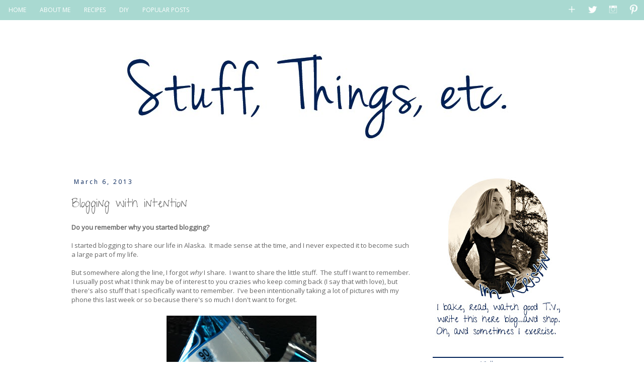

--- FILE ---
content_type: text/html; charset=UTF-8
request_url: https://www.kedarhower.com/2013/03/blogging-with-intention.html
body_size: 26324
content:
<!DOCTYPE html>
<html class='v2' dir='ltr' xmlns='http://www.w3.org/1999/xhtml' xmlns:b='http://www.google.com/2005/gml/b' xmlns:data='http://www.google.com/2005/gml/data' xmlns:expr='http://www.google.com/2005/gml/expr'>
<head>
<link href='https://www.blogger.com/static/v1/widgets/335934321-css_bundle_v2.css' rel='stylesheet' type='text/css'/>
<link href="//fonts.googleapis.com/css?family=Give+You+Glory" rel="stylesheet" type="text/css">
<meta content='width=1100' name='viewport'/>
<meta content='text/html; charset=UTF-8' http-equiv='Content-Type'/>
<meta content='blogger' name='generator'/>
<link href='https://www.kedarhower.com/favicon.ico' rel='icon' type='image/x-icon'/>
<link href='http://www.kedarhower.com/2013/03/blogging-with-intention.html' rel='canonical'/>
<link rel="alternate" type="application/atom+xml" title="Stuff, Things, etc. - Atom" href="https://www.kedarhower.com/feeds/posts/default" />
<link rel="alternate" type="application/rss+xml" title="Stuff, Things, etc. - RSS" href="https://www.kedarhower.com/feeds/posts/default?alt=rss" />
<link rel="service.post" type="application/atom+xml" title="Stuff, Things, etc. - Atom" href="https://www.blogger.com/feeds/1457422002171939579/posts/default" />

<link rel="alternate" type="application/atom+xml" title="Stuff, Things, etc. - Atom" href="https://www.kedarhower.com/feeds/2751889051378131892/comments/default" />
<!--Can't find substitution for tag [blog.ieCssRetrofitLinks]-->
<link href='https://blogger.googleusercontent.com/img/b/R29vZ2xl/AVvXsEheBk52qu4jFi6-SuK0lEUav222xeFyNCXiIjWTp0C-7dZLenWR8geeYyLAp06tzFVpZObTYEaoPGpbztM305G0d-CXSlNHf0KAF6NeNRCLZaC-G5ULK4WCV0XMUr_Na4Ig5HkS4E_VcrB8/s400/photo-4.JPG' rel='image_src'/>
<meta content='http://www.kedarhower.com/2013/03/blogging-with-intention.html' property='og:url'/>
<meta content='Blogging with intention' property='og:title'/>
<meta content='Do you remember why you started blogging?   I started blogging to share our life in Alaska.  It made sense at the time, and I never expected...' property='og:description'/>
<meta content='https://blogger.googleusercontent.com/img/b/R29vZ2xl/AVvXsEheBk52qu4jFi6-SuK0lEUav222xeFyNCXiIjWTp0C-7dZLenWR8geeYyLAp06tzFVpZObTYEaoPGpbztM305G0d-CXSlNHf0KAF6NeNRCLZaC-G5ULK4WCV0XMUr_Na4Ig5HkS4E_VcrB8/w1200-h630-p-k-no-nu/photo-4.JPG' property='og:image'/>
<title>Stuff, Things, etc.: Blogging with intention</title>
<style type='text/css'>@font-face{font-family:'Open Sans';font-style:normal;font-weight:400;font-stretch:100%;font-display:swap;src:url(//fonts.gstatic.com/s/opensans/v44/memSYaGs126MiZpBA-UvWbX2vVnXBbObj2OVZyOOSr4dVJWUgsjZ0B4taVIUwaEQbjB_mQ.woff2)format('woff2');unicode-range:U+0460-052F,U+1C80-1C8A,U+20B4,U+2DE0-2DFF,U+A640-A69F,U+FE2E-FE2F;}@font-face{font-family:'Open Sans';font-style:normal;font-weight:400;font-stretch:100%;font-display:swap;src:url(//fonts.gstatic.com/s/opensans/v44/memSYaGs126MiZpBA-UvWbX2vVnXBbObj2OVZyOOSr4dVJWUgsjZ0B4kaVIUwaEQbjB_mQ.woff2)format('woff2');unicode-range:U+0301,U+0400-045F,U+0490-0491,U+04B0-04B1,U+2116;}@font-face{font-family:'Open Sans';font-style:normal;font-weight:400;font-stretch:100%;font-display:swap;src:url(//fonts.gstatic.com/s/opensans/v44/memSYaGs126MiZpBA-UvWbX2vVnXBbObj2OVZyOOSr4dVJWUgsjZ0B4saVIUwaEQbjB_mQ.woff2)format('woff2');unicode-range:U+1F00-1FFF;}@font-face{font-family:'Open Sans';font-style:normal;font-weight:400;font-stretch:100%;font-display:swap;src:url(//fonts.gstatic.com/s/opensans/v44/memSYaGs126MiZpBA-UvWbX2vVnXBbObj2OVZyOOSr4dVJWUgsjZ0B4jaVIUwaEQbjB_mQ.woff2)format('woff2');unicode-range:U+0370-0377,U+037A-037F,U+0384-038A,U+038C,U+038E-03A1,U+03A3-03FF;}@font-face{font-family:'Open Sans';font-style:normal;font-weight:400;font-stretch:100%;font-display:swap;src:url(//fonts.gstatic.com/s/opensans/v44/memSYaGs126MiZpBA-UvWbX2vVnXBbObj2OVZyOOSr4dVJWUgsjZ0B4iaVIUwaEQbjB_mQ.woff2)format('woff2');unicode-range:U+0307-0308,U+0590-05FF,U+200C-2010,U+20AA,U+25CC,U+FB1D-FB4F;}@font-face{font-family:'Open Sans';font-style:normal;font-weight:400;font-stretch:100%;font-display:swap;src:url(//fonts.gstatic.com/s/opensans/v44/memSYaGs126MiZpBA-UvWbX2vVnXBbObj2OVZyOOSr4dVJWUgsjZ0B5caVIUwaEQbjB_mQ.woff2)format('woff2');unicode-range:U+0302-0303,U+0305,U+0307-0308,U+0310,U+0312,U+0315,U+031A,U+0326-0327,U+032C,U+032F-0330,U+0332-0333,U+0338,U+033A,U+0346,U+034D,U+0391-03A1,U+03A3-03A9,U+03B1-03C9,U+03D1,U+03D5-03D6,U+03F0-03F1,U+03F4-03F5,U+2016-2017,U+2034-2038,U+203C,U+2040,U+2043,U+2047,U+2050,U+2057,U+205F,U+2070-2071,U+2074-208E,U+2090-209C,U+20D0-20DC,U+20E1,U+20E5-20EF,U+2100-2112,U+2114-2115,U+2117-2121,U+2123-214F,U+2190,U+2192,U+2194-21AE,U+21B0-21E5,U+21F1-21F2,U+21F4-2211,U+2213-2214,U+2216-22FF,U+2308-230B,U+2310,U+2319,U+231C-2321,U+2336-237A,U+237C,U+2395,U+239B-23B7,U+23D0,U+23DC-23E1,U+2474-2475,U+25AF,U+25B3,U+25B7,U+25BD,U+25C1,U+25CA,U+25CC,U+25FB,U+266D-266F,U+27C0-27FF,U+2900-2AFF,U+2B0E-2B11,U+2B30-2B4C,U+2BFE,U+3030,U+FF5B,U+FF5D,U+1D400-1D7FF,U+1EE00-1EEFF;}@font-face{font-family:'Open Sans';font-style:normal;font-weight:400;font-stretch:100%;font-display:swap;src:url(//fonts.gstatic.com/s/opensans/v44/memSYaGs126MiZpBA-UvWbX2vVnXBbObj2OVZyOOSr4dVJWUgsjZ0B5OaVIUwaEQbjB_mQ.woff2)format('woff2');unicode-range:U+0001-000C,U+000E-001F,U+007F-009F,U+20DD-20E0,U+20E2-20E4,U+2150-218F,U+2190,U+2192,U+2194-2199,U+21AF,U+21E6-21F0,U+21F3,U+2218-2219,U+2299,U+22C4-22C6,U+2300-243F,U+2440-244A,U+2460-24FF,U+25A0-27BF,U+2800-28FF,U+2921-2922,U+2981,U+29BF,U+29EB,U+2B00-2BFF,U+4DC0-4DFF,U+FFF9-FFFB,U+10140-1018E,U+10190-1019C,U+101A0,U+101D0-101FD,U+102E0-102FB,U+10E60-10E7E,U+1D2C0-1D2D3,U+1D2E0-1D37F,U+1F000-1F0FF,U+1F100-1F1AD,U+1F1E6-1F1FF,U+1F30D-1F30F,U+1F315,U+1F31C,U+1F31E,U+1F320-1F32C,U+1F336,U+1F378,U+1F37D,U+1F382,U+1F393-1F39F,U+1F3A7-1F3A8,U+1F3AC-1F3AF,U+1F3C2,U+1F3C4-1F3C6,U+1F3CA-1F3CE,U+1F3D4-1F3E0,U+1F3ED,U+1F3F1-1F3F3,U+1F3F5-1F3F7,U+1F408,U+1F415,U+1F41F,U+1F426,U+1F43F,U+1F441-1F442,U+1F444,U+1F446-1F449,U+1F44C-1F44E,U+1F453,U+1F46A,U+1F47D,U+1F4A3,U+1F4B0,U+1F4B3,U+1F4B9,U+1F4BB,U+1F4BF,U+1F4C8-1F4CB,U+1F4D6,U+1F4DA,U+1F4DF,U+1F4E3-1F4E6,U+1F4EA-1F4ED,U+1F4F7,U+1F4F9-1F4FB,U+1F4FD-1F4FE,U+1F503,U+1F507-1F50B,U+1F50D,U+1F512-1F513,U+1F53E-1F54A,U+1F54F-1F5FA,U+1F610,U+1F650-1F67F,U+1F687,U+1F68D,U+1F691,U+1F694,U+1F698,U+1F6AD,U+1F6B2,U+1F6B9-1F6BA,U+1F6BC,U+1F6C6-1F6CF,U+1F6D3-1F6D7,U+1F6E0-1F6EA,U+1F6F0-1F6F3,U+1F6F7-1F6FC,U+1F700-1F7FF,U+1F800-1F80B,U+1F810-1F847,U+1F850-1F859,U+1F860-1F887,U+1F890-1F8AD,U+1F8B0-1F8BB,U+1F8C0-1F8C1,U+1F900-1F90B,U+1F93B,U+1F946,U+1F984,U+1F996,U+1F9E9,U+1FA00-1FA6F,U+1FA70-1FA7C,U+1FA80-1FA89,U+1FA8F-1FAC6,U+1FACE-1FADC,U+1FADF-1FAE9,U+1FAF0-1FAF8,U+1FB00-1FBFF;}@font-face{font-family:'Open Sans';font-style:normal;font-weight:400;font-stretch:100%;font-display:swap;src:url(//fonts.gstatic.com/s/opensans/v44/memSYaGs126MiZpBA-UvWbX2vVnXBbObj2OVZyOOSr4dVJWUgsjZ0B4vaVIUwaEQbjB_mQ.woff2)format('woff2');unicode-range:U+0102-0103,U+0110-0111,U+0128-0129,U+0168-0169,U+01A0-01A1,U+01AF-01B0,U+0300-0301,U+0303-0304,U+0308-0309,U+0323,U+0329,U+1EA0-1EF9,U+20AB;}@font-face{font-family:'Open Sans';font-style:normal;font-weight:400;font-stretch:100%;font-display:swap;src:url(//fonts.gstatic.com/s/opensans/v44/memSYaGs126MiZpBA-UvWbX2vVnXBbObj2OVZyOOSr4dVJWUgsjZ0B4uaVIUwaEQbjB_mQ.woff2)format('woff2');unicode-range:U+0100-02BA,U+02BD-02C5,U+02C7-02CC,U+02CE-02D7,U+02DD-02FF,U+0304,U+0308,U+0329,U+1D00-1DBF,U+1E00-1E9F,U+1EF2-1EFF,U+2020,U+20A0-20AB,U+20AD-20C0,U+2113,U+2C60-2C7F,U+A720-A7FF;}@font-face{font-family:'Open Sans';font-style:normal;font-weight:400;font-stretch:100%;font-display:swap;src:url(//fonts.gstatic.com/s/opensans/v44/memSYaGs126MiZpBA-UvWbX2vVnXBbObj2OVZyOOSr4dVJWUgsjZ0B4gaVIUwaEQbjA.woff2)format('woff2');unicode-range:U+0000-00FF,U+0131,U+0152-0153,U+02BB-02BC,U+02C6,U+02DA,U+02DC,U+0304,U+0308,U+0329,U+2000-206F,U+20AC,U+2122,U+2191,U+2193,U+2212,U+2215,U+FEFF,U+FFFD;}</style>
<style id='page-skin-1' type='text/css'><!--
/*
-----------------------------------------------
Blogger Template Style
Name:     Simple
Designer: Josh Peterson
URL:      www.noaesthetic.com
----------------------------------------------- */
/* Variable definitions
====================
<Variable name="keycolor" description="Main Color" type="color" default="#66bbdd"/>
<Group description="Page Text" selector="body">
<Variable name="body.font" description="Font" type="font"
default="normal normal 12px Arial, Tahoma, Helvetica, FreeSans, sans-serif"/>
<Variable name="body.text.color" description="Text Color" type="color" default="#222222"/>
</Group>
<Group description="Backgrounds" selector=".body-fauxcolumns-outer">
<Variable name="body.background.color" description="Outer Background" type="color" default="#66bbdd"/>
<Variable name="content.background.color" description="Main Background" type="color" default="#ffffff"/>
<Variable name="header.background.color" description="Header Background" type="color" default="transparent"/>
</Group>
<Group description="Links" selector=".main-outer">
<Variable name="link.color" description="Link Color" type="color" default="#2288bb"/>
<Variable name="link.visited.color" description="Visited Color" type="color" default="#888888"/>
<Variable name="link.hover.color" description="Hover Color" type="color" default="#33aaff"/>
</Group>
<Group description="Blog Title" selector=".header h1">
<Variable name="header.font" description="Font" type="font"
default="normal normal 60px Arial, Tahoma, Helvetica, FreeSans, sans-serif"/>
<Variable name="header.text.color" description="Title Color" type="color" default="#3399bb" />
</Group>
<Group description="Blog Description" selector=".header .description">
<Variable name="description.text.color" description="Description Color" type="color"
default="#777777" />
</Group>
<Group description="Tabs Text" selector=".tabs-inner .widget li a">
<Variable name="tabs.font" description="Font" type="font"
default="normal normal 14px Arial, Tahoma, Helvetica, FreeSans, sans-serif"/>
<Variable name="tabs.text.color" description="Text Color" type="color" default="#999999"/>
<Variable name="tabs.selected.text.color" description="Selected Color" type="color" default="#000000"/>
</Group>
<Group description="Tabs Background" selector=".tabs-outer .PageList">
<Variable name="tabs.background.color" description="Background Color" type="color" default="#f5f5f5"/>
<Variable name="tabs.selected.background.color" description="Selected Color" type="color" default="#eeeeee"/>
</Group>
<Group description="Post Title" selector="h3.post-title, .comments h4">
<Variable name="post.title.font" description="Font" type="font"
default="normal normal 22px Arial, Tahoma, Helvetica, FreeSans, sans-serif"/>
</Group>
<Group description="Date Header" selector=".date-header">
<Variable name="date.header.color" description="Text Color" type="color"
default="#666666"/>
<Variable name="date.header.background.color" description="Background Color" type="color"
default="transparent"/>
<Variable name="date.header.font" description="Font" type="font"
default="normal normal 11px Arial, Tahoma, Helvetica, FreeSans, sans-serif"/>
</Group>
Read more at http://www.techexplanation.in/2012/12/how-to-change-date-header-font-on.html#BEJj7CldS8yV5wF5.99
<Group description="Post Footer" selector=".post-footer">
<Variable name="post.footer.text.color" description="Text Color" type="color" default="#666666"/>
<Variable name="post.footer.background.color" description="Background Color" type="color"
default="#f9f9f9"/>
<Variable name="post.footer.border.color" description="Shadow Color" type="color" default="#eeeeee"/>
</Group>
<Group description="Gadgets" selector="h2">
<Variable name="widget.title.font" description="Title Font" type="font"
default="normal bold 11px Arial, Tahoma, Helvetica, FreeSans, sans-serif"/>
<Variable name="widget.title.text.color" description="Title Color" type="color" default="#000000"/>
<Variable name="widget.alternate.text.color" description="Alternate Color" type="color" default="#999999"/>
</Group>
<Group description="Images" selector=".main-inner">
<Variable name="image.background.color" description="Background Color" type="color" default="#ffffff"/>
<Variable name="image.border.color" description="Border Color" type="color" default="#eeeeee"/>
<Variable name="image.text.color" description="Caption Text Color" type="color" default="#666666"/>
</Group>
<Group description="Accents" selector=".content-inner">
<Variable name="body.rule.color" description="Separator Line Color" type="color" default="#eeeeee"/>
<Variable name="tabs.border.color" description="Tabs Border Color" type="color" default="transparent"/>
</Group>
<Variable name="body.background" description="Body Background" type="background"
color="#ffffff" default="$(color) none repeat scroll top left"/>
<Variable name="body.background.override" description="Body Background Override" type="string" default=""/>
<Variable name="body.background.gradient.cap" description="Body Gradient Cap" type="url"
default="url(//www.blogblog.com/1kt/simple/gradients_light.png)"/>
<Variable name="body.background.gradient.tile" description="Body Gradient Tile" type="url"
default="url(//www.blogblog.com/1kt/simple/body_gradient_tile_light.png)"/>
<Variable name="content.background.color.selector" description="Content Background Color Selector" type="string" default=".content-inner"/>
<Variable name="content.padding" description="Content Padding" type="length" default="10px"/>
<Variable name="content.padding.horizontal" description="Content Horizontal Padding" type="length" default="10px"/>
<Variable name="content.shadow.spread" description="Content Shadow Spread" type="length" default="40px"/>
<Variable name="content.shadow.spread.webkit" description="Content Shadow Spread (WebKit)" type="length" default="5px"/>
<Variable name="content.shadow.spread.ie" description="Content Shadow Spread (IE)" type="length" default="10px"/>
<Variable name="main.border.width" description="Main Border Width" type="length" default="0"/>
<Variable name="header.background.gradient" description="Header Gradient" type="url" default="none"/>
<Variable name="header.shadow.offset.left" description="Header Shadow Offset Left" type="length" default="-1px"/>
<Variable name="header.shadow.offset.top" description="Header Shadow Offset Top" type="length" default="-1px"/>
<Variable name="header.shadow.spread" description="Header Shadow Spread" type="length" default="1px"/>
<Variable name="header.padding" description="Header Padding" type="length" default="30px"/>
<Variable name="header.border.size" description="Header Border Size" type="length" default="1px"/>
<Variable name="header.bottom.border.size" description="Header Bottom Border Size" type="length" default="1px"/>
<Variable name="header.border.horizontalsize" description="Header Horizontal Border Size" type="length" default="0"/>
<Variable name="description.text.size" description="Description Text Size" type="string" default="140%"/>
<Variable name="tabs.margin.top" description="Tabs Margin Top" type="length" default="0" />
<Variable name="tabs.margin.side" description="Tabs Side Margin" type="length" default="30px" />
<Variable name="tabs.background.gradient" description="Tabs Background Gradient" type="url"
default="url(//www.blogblog.com/1kt/simple/gradients_light.png)"/>
<Variable name="tabs.border.width" description="Tabs Border Width" type="length" default="1px"/>
<Variable name="tabs.bevel.border.width" description="Tabs Bevel Border Width" type="length" default="1px"/>
<Variable name="date.header.padding" description="Date Header Padding" type="string" default="inherit"/>
<Variable name="date.header.letterspacing" description="Date Header Letter Spacing" type="string" default="inherit"/>
<Variable name="date.header.margin" description="Date Header Margin" type="string" default="inherit"/>
<Variable name="post.margin.bottom" description="Post Bottom Margin" type="length" default="25px"/>
<Variable name="image.border.small.size" description="Image Border Small Size" type="length" default="2px"/>
<Variable name="image.border.large.size" description="Image Border Large Size" type="length" default="5px"/>
<Variable name="page.width.selector" description="Page Width Selector" type="string" default=".region-inner"/>
<Variable name="page.width" description="Page Width" type="string" default="auto"/>
<Variable name="main.section.margin" description="Main Section Margin" type="length" default="15px"/>
<Variable name="main.padding" description="Main Padding" type="length" default="15px"/>
<Variable name="main.padding.top" description="Main Padding Top" type="length" default="30px"/>
<Variable name="main.padding.bottom" description="Main Padding Bottom" type="length" default="30px"/>
<Variable name="paging.background"
color="#ffffff"
description="Background of blog paging area" type="background"
default="transparent none no-repeat scroll top center"/>
<Variable name="footer.bevel" description="Bevel border length of footer" type="length" default="0"/>
<Variable name="mobile.background.overlay" description="Mobile Background Overlay" type="string"
default="transparent none repeat scroll top left"/>
<Variable name="mobile.background.size" description="Mobile Background Size" type="string" default="auto"/>
<Variable name="mobile.button.color" description="Mobile Button Color" type="color" default="#ffffff" />
<Variable name="startSide" description="Side where text starts in blog language" type="automatic" default="left"/>
<Variable name="endSide" description="Side where text ends in blog language" type="automatic" default="right"/>
*/
/* Content
----------------------------------------------- */
body {
font: normal normal 12px Open Sans;
color: #666666;
background: #ffffff none repeat scroll top left;
padding: 0 0 0 0;
}
html body .region-inner {
min-width: 0;
max-width: 100%;
width: auto;
}
a:link {
text-decoration:none;
color: #002157;
}
a:visited {
text-decoration:none;
color: #79bbb0;
}
a:hover {
text-decoration:underline;
color: #79bbb0;
}
.body-fauxcolumn-outer .fauxcolumn-inner {
background: transparent none repeat scroll top left;
_background-image: none;
}
.body-fauxcolumn-outer .cap-top {
position: absolute;
z-index: 1;
height: 400px;
width: 100%;
background: #ffffff none repeat scroll top left;
}
.body-fauxcolumn-outer .cap-top .cap-left {
width: 100%;
background: transparent none repeat-x scroll top left;
_background-image: none;
}
.content-outer {
-moz-box-shadow: 0 0 0 rgba(0, 0, 0, .15);
-webkit-box-shadow: 0 0 0 rgba(0, 0, 0, .15);
-goog-ms-box-shadow: 0 0 0 #333333;
box-shadow: 0 0 0 rgba(0, 0, 0, .15);
margin-bottom: 1px;
}
.content-inner {
padding: 10px 40px;
}
.content-inner {
background-color: #ffffff;
}
/* Header
----------------------------------------------- */
.header-outer {
background: transparent none repeat-x scroll 0 -400px;
_background-image: none;
}
.Header h1 {
font: normal normal 40px 'Trebuchet MS',Trebuchet,Verdana,sans-serif;
color: #000000;
text-shadow: 0 0 0 rgba(0, 0, 0, .2);
}
.Header h1 a {
color: #000000;
}
.Header .description {
font-size: 18px;
color: #000000;
}
.header-inner .Header .titlewrapper {
padding: 22px 0;
}
.header-inner .Header .descriptionwrapper {
padding: 0 0;
}
/* Tabs
----------------------------------------------- */
.tabs-inner .section:first-child {
border-top: 0 solid #ffffff;
}
.tabs-inner .section:first-child ul {
margin-top: -1px;
border-top: 1px solid #ffffff;
border-left: 1px solid #ffffff;
border-right: 1px solid #ffffff;
}
.tabs-inner .widget ul {
background: #a9d9d1 none repeat-x scroll 0 -800px;
_background-image: none;
border-bottom: 1px #ffffff;
margin-top: 0;
margin-left: -30px;
margin-right: -30px;
}
.tabs-inner .widget li a {
display: inline-block;
padding: .6em 1em;
font: normal normal 12px Open Sans;
color: #ffffff;
border-left: 1px solid #ffffff;
border-right: 1px solid #ffffff;
}
.tabs-inner .widget li:first-child a {
border-left: none;
}
.tabs-inner .widget li.selected a, .tabs-inner .widget li a:hover {
color: #002157;
background-color: transparent;
text-decoration: none;
}
/* Columns
----------------------------------------------- */
.main-outer {
border-top: 0 solid transparent;
}
.fauxcolumn-left-outer .fauxcolumn-inner {
border-right: 1px solid transparent;
}
.fauxcolumn-right-outer .fauxcolumn-inner {
border-left: 1px solid transparent;
}
/* Headings
----------------------------------------------- */
h2 {
margin: 0 0 1em 0;
font: normal bold 11px 'Trebuchet MS',Trebuchet,Verdana,sans-serif;
color: #000000;
}
/* Widgets
----------------------------------------------- */
.widget .zippy {
color: #999999;
text-shadow: 2px 2px 1px rgba(0, 0, 0, .1);
}
.widget .popular-posts ul {
list-style: none;
}
/* Posts
----------------------------------------------- */
.date-header span {
background-color: transparent;
color: #002157;
padding: 0.4em;
letter-spacing: 3px;
margin: inherit;
font: normal normal 12px Open Sans;
}
h2.date-header {
padding-top: 10px;
}
Read more at http://www.techexplanation.in/2012/12/how-to-change-date-header-font-on.html#BEJj7CldS8yV5wF5.99
.main-inner {
padding-top: 35px;
padding-bottom: 65px;
}
.main-inner .column-center-inner {
padding: 0 0;
}
.main-inner .column-center-inner .section {
margin: 0 1em;
}
.post {
margin: 0 0 45px 0;
}
h3.post-title, .comments h4 {
font: 24px Give You Glory;
margin: .75em 0 0;
}
.post-body {
font-size: 110%;
line-height: 1.4;
position: relative;
}
.post-body img, .post-body .tr-caption-container, .Profile img, .Image img,
.BlogList .item-thumbnail img {
padding: 2px;
background: #ffffff;
border: 1px solid #eeeeee;
-moz-box-shadow: 1px 1px 5px rgba(0, 0, 0, .1);
-webkit-box-shadow: 1px 1px 5px rgba(0, 0, 0, .1);
box-shadow: 1px 1px 5px rgba(0, 0, 0, .1);
}
.post-body img, .post-body .tr-caption-container {
padding: 5px;
}
.post-body .tr-caption-container {
color: #666666;
}
.post-body .tr-caption-container img {
padding: 0;
background: transparent;
border: none;
-moz-box-shadow: 0 0 0 rgba(0, 0, 0, .1);
-webkit-box-shadow: 0 0 0 rgba(0, 0, 0, .1);
box-shadow: 0 0 0 rgba(0, 0, 0, .1);
}
.post-header {
margin: 0 0 1.5em;
line-height: 1.6;
font-size: 90%;
}
.post-footer {
margin: 20px -2px 0;
padding: 5px 10px;
color: #002157;
background-color: transparent;
border-bottom: 1px solid transparent;
line-height: 1.6;
font-size: 90%;
}
#comments .comment-author {
padding-top: 1.5em;
border-top: 1px solid transparent;
background-position: 0 1.5em;
}
#comments .comment-author:first-child {
padding-top: 0;
border-top: none;
}
.avatar-image-container {
margin: .2em 0 0;
}
#comments .avatar-image-container img {
border: 1px solid #eeeeee;
}
/* Comments
----------------------------------------------- */
.comments .comments-content .icon.blog-author {
background-repeat: no-repeat;
background-image: url([data-uri]);
}
.comments .comments-content .loadmore a {
border-top: 1px solid #999999;
border-bottom: 1px solid #999999;
}
.comments .comment-thread.inline-thread {
background-color: transparent;
}
.comments .continue {
border-top: 2px solid #999999;
}
/* Accents
---------------------------------------------- */
.section-columns td.columns-cell {
border-left: 1px solid transparent;
}
.blog-pager {
background: transparent url(//www.blogblog.com/1kt/simple/paging_dot.png) repeat-x scroll top center;
}
.blog-pager-older-link, .home-link,
.blog-pager-newer-link {
background-color: #ffffff;
padding: 5px;
}
.footer-outer {
border-top: 1px dashed #bbbbbb;
}
/* Mobile
----------------------------------------------- */
body.mobile  {
background-size: auto;
}
.mobile .body-fauxcolumn-outer {
background: transparent none repeat scroll top left;
}
.mobile .body-fauxcolumn-outer .cap-top {
background-size: 100% auto;
}
.mobile .content-outer {
-webkit-box-shadow: 0 0 3px rgba(0, 0, 0, .15);
box-shadow: 0 0 3px rgba(0, 0, 0, .15);
}
body.mobile .AdSense {
margin: 0 -0;
}
.mobile .tabs-inner .widget ul {
margin-left: 0;
margin-right: 0;
}
.mobile .post {
margin: 0;
}
.mobile .main-inner .column-center-inner .section {
margin: 0;
}
.mobile .date-header span {
padding: 0.1em 10px;
margin: 0 -10px;
}
.mobile h3.post-title {
margin: 0;
}
.mobile .blog-pager {
background: transparent none no-repeat scroll top center;
}
.mobile .footer-outer {
border-top: none;
}
.mobile .main-inner, .mobile .footer-inner {
background-color: #ffffff;
}
.mobile-index-contents {
color: #666666;
}
.mobile-link-button {
background-color: #002157;
}
.mobile-link-button a:link, .mobile-link-button a:visited {
color: #ffffff;
}
.mobile .tabs-inner .section:first-child {
border-top: none;
}
.mobile .tabs-inner .PageList .widget-content {
background-color: transparent;
color: #002157;
border-top: 1px solid #ffffff;
border-bottom: 1px solid #ffffff;
}
.mobile .tabs-inner .PageList .widget-content .pagelist-arrow {
border-left: 1px solid #ffffff;
}
.post-body img, .post-body .tr-caption-container, .Profile img, .Image img,
.BlogList .item-thumbnail img {
padding: none !important;
border: none !important;
background: none !important;
-moz-box-shadow: 0px 0px 0px transparent !important;
-webkit-box-shadow: 0px 0px 0px transparent !important;
box-shadow: 0px 0px 0px transparent !important;
}
.navleft {float:left;} .navright {float:right;} .tabs-inner .widget ul {margin-right: 0px; margin-left: 0px;}
.tabs-inner .widget ul, .tabs-inner .widget li a, .tabs-inner .section:first-child ul { background: none; border: 0px;}
#navigationbar {width: 100%; height: 40px; background: #a9d9d1 none repeat-x scroll 0 -800px; _background-image: none; position: fixed; top: 0px; left: 0px; z-index: 999;}
.navright li a { padding: 8px !important; }
/* ----- CSS Nav Menu Styling ----- */
#cssnav {
border: 0px;
margin: 0px;
padding: 5px;
width: auto;
font: normal normal 12px Open Sans; /* Template Designer - Change Font Type, Size, Etc */
color: #ffffff; /* Template Designer - Change Font Size */
}
#cssnav ul {
background: #a9d9d1 none repeat-x scroll 0 -800px;
_background-image: none; /* Template Designer - Change Menu Background */
height: 40px; /* Change Height of Menu */
list-style: none;
margin: 0px;
padding: 0px;
}
#cssnav li {
float: none; /* none = centre */
display: inline-block;
padding: 0px;
}
#cssnav li a {
background: #a9d9d1 none repeat-x scroll 0 -800px;
_background-image: none; /* Template Designer - Change Menu Background */
display: block;
margin: 0px;
text-align: center;
font: normal normal 12px Open Sans; /* Template Designer - Change Font Type, Size, Etc */
text-decoration: none;
}
#cssnav > ul > li > a {
color: #ffffff; /* Template Designer - Change Font Color */
}
#cssnav ul ul a {
color: #ffffff; /* Template Designer - Change Color */
}
#cssnav li > a:hover, #cssnav ul li:hover {
color: #002157; /* Template Designer - Change Font Color on Hover */
background-color: transparent; /* Template Designer - Change Font Background on Hover */
text-decoration: none;
}
#cssnav li ul {
background: #a9d9d1 none repeat-x scroll 0 -800px;
_background-image: none; /* Template Designer - Change Menu Background */
display: none;
height: auto;
padding: 0px;
margin: 0px;
border: 0px;
position: absolute;
width: 200px; /* Change Width Of DropDown Menu */
z-index:9999;
}
#cssnav li:hover ul {
display: block;
}
#cssnav li li {
background: #a9d9d1 none repeat-x scroll 0 -800px;
_background-image: none; /* Template Designer - Change Background */
display: block;
float: none;
margin: 0px;
padding: 0px;
width: 200px; /* Change Width Of DropDown Menu */
}
#cssnav li:hover li a {
background: #FFFFFF; /* Template Designer - Change Background of Link on Hover */
}
#cssnav li ul a {
display: block;
height: auto;
margin: 0px;
padding: 10px;
text-align: left;
}
#cssnav li ul a:hover, #cssnav li ul li:hover > a {
color: #002157; /* Template Designer - Change Text Color on Hover */
background-color: transparent; /* Template Designer - Change Background on Hover */
border: 0px;
text-decoration: none;
}
.sidebar h2 {
padding:1px;
border-top: 2px solid #002157;
color:#002157;
font:20px Give You Glory;
text-align: center;
Add CSS here to override existing styles...#header-inner img {margin: 0 auto;}
--></style>
<style id='template-skin-1' type='text/css'><!--
body {
min-width: 1100px;
}
.content-outer, .content-fauxcolumn-outer, .region-inner {
min-width: 1100px;
max-width: 1100px;
_width: 1100px;
}
.main-inner .columns {
padding-left: 0px;
padding-right: 320px;
}
.main-inner .fauxcolumn-center-outer {
left: 0px;
right: 320px;
/* IE6 does not respect left and right together */
_width: expression(this.parentNode.offsetWidth -
parseInt("0px") -
parseInt("320px") + 'px');
}
.main-inner .fauxcolumn-left-outer {
width: 0px;
}
.main-inner .fauxcolumn-right-outer {
width: 320px;
}
.main-inner .column-left-outer {
width: 0px;
right: 100%;
margin-left: -0px;
}
.main-inner .column-right-outer {
width: 320px;
margin-right: -320px;
}
#layout {
min-width: 0;
}
#layout .content-outer {
min-width: 0;
width: 800px;
}
#layout .region-inner {
min-width: 0;
width: auto;
}
--></style>
<style type='text/css'>

.content-inner 
{ 
margin-top: 0px !important; 
}
</style>
<link href='https://www.blogger.com/dyn-css/authorization.css?targetBlogID=1457422002171939579&amp;zx=02fc21fa-06d1-43eb-b198-fbf268d53a2f' media='none' onload='if(media!=&#39;all&#39;)media=&#39;all&#39;' rel='stylesheet'/><noscript><link href='https://www.blogger.com/dyn-css/authorization.css?targetBlogID=1457422002171939579&amp;zx=02fc21fa-06d1-43eb-b198-fbf268d53a2f' rel='stylesheet'/></noscript>
<meta name='google-adsense-platform-account' content='ca-host-pub-1556223355139109'/>
<meta name='google-adsense-platform-domain' content='blogspot.com'/>

<link rel="stylesheet" href="https://fonts.googleapis.com/css2?display=swap&family=Prompt"></head>
<body class='loading'>
<div class='navbar no-items section' id='navbar'>
</div>
<div class='body-fauxcolumns'>
<div class='fauxcolumn-outer body-fauxcolumn-outer'>
<div class='cap-top'>
<div class='cap-left'></div>
<div class='cap-right'></div>
</div>
<div class='fauxborder-left'>
<div class='fauxborder-right'></div>
<div class='fauxcolumn-inner'>
</div>
</div>
<div class='cap-bottom'>
<div class='cap-left'></div>
<div class='cap-right'></div>
</div>
</div>
</div>
<div class='content'>
<div class='content-fauxcolumns'>
<div class='fauxcolumn-outer content-fauxcolumn-outer'>
<div class='cap-top'>
<div class='cap-left'></div>
<div class='cap-right'></div>
</div>
<div class='fauxborder-left'>
<div class='fauxborder-right'></div>
<div class='fauxcolumn-inner'>
</div>
</div>
<div class='cap-bottom'>
<div class='cap-left'></div>
<div class='cap-right'></div>
</div>
</div>
</div>
<div class='content-outer'>
<div class='content-cap-top cap-top'>
<div class='cap-left'></div>
<div class='cap-right'></div>
</div>
<div class='fauxborder-left content-fauxborder-left'>
<div class='fauxborder-right content-fauxborder-right'></div>
<div class='content-inner'>
<header>
<div class='header-outer'>
<div class='header-cap-top cap-top'>
<div class='cap-left'></div>
<div class='cap-right'></div>
</div>
<div class='fauxborder-left header-fauxborder-left'>
<div class='fauxborder-right header-fauxborder-right'></div>
<div class='region-inner header-inner'>
<div class='header section' id='header'><div class='widget Header' data-version='1' id='Header1'>
<div id='header-inner'>
<a href='https://www.kedarhower.com/' style='display: block'>
<img alt='Stuff, Things, etc.' height='273px; ' id='Header1_headerimg' src='https://blogger.googleusercontent.com/img/b/R29vZ2xl/AVvXsEjjRYu1AP5PL5UORJTkSoMIK0q4jAoc2FzIUKDAiU81J-C6zcAR4BxJdrtftfPkE2is1MoSZKiII91xOyA3venazTtKdHqYuT7yceioTAsCdnap_y4Yu2D1z97G7rkB1CMNxUhXNt8oCrce/s1600/Header9.jpg' style='display: block' width='1000px; '/>
</a>
</div>
</div></div>
</div>
</div>
<div class='header-cap-bottom cap-bottom'>
<div class='cap-left'></div>
<div class='cap-right'></div>
</div>
</div>
</header>
<div class='tabs-outer'>
<div class='tabs-cap-top cap-top'>
<div class='cap-left'></div>
<div class='cap-right'></div>
</div>
<div class='fauxborder-left tabs-fauxborder-left'>
<div class='fauxborder-right tabs-fauxborder-right'></div>
<div class='region-inner tabs-inner'>
<div class='tabs section' id='crosscol'><div class='widget HTML' data-version='1' id='HTML8'>
<div class='widget-content'>
<!-- start navmenu --> 
<div id="navigationbar">
<ul> <ul id="cssnav" class="navleft">
<li><a title="HOME" href="http://kedarhower.blogspot.com">HOME</a></li> 
<li><a title="ABOUT ME" href="http://kedarhower.blogspot.com/p/my-version-of-me.html">ABOUT ME</a></li>
<li><a title="RECIPES" href="http://kedarhower.blogspot.com/p/recipe-index.html">RECIPES</a></li>
<li><a title="DIY" href="http://kedarhower.blogspot.com/search/label/DIY">DIY</a></li>
<li><a title="POPULAR POSTS" href="http://kedarhower.blogspot.com/p/favorite-posts.html">POPULAR POSTS</a></li>
</ul>

<ul class="navright">
<li><a href="http://www.bloglovin.com/blog/3396520/kristins-knook-a-blog-of-food" target="blank" title="BLOGLOVIN"> <img src="https://lh3.googleusercontent.com/blogger_img_proxy/AEn0k_vHRZ08D9JaFuInmtjnYXgzouztKiLoNUS2zhh6I5RGgmxNyIIPJfTSixVEFV4nVV19CG1TFxLewU6rxfQ-k9M=s0-d" border="0"></a></li>
<li><a href="https://twitter.com/kedarhower" target="blank" title="TWITTER"> <img src="https://lh3.googleusercontent.com/blogger_img_proxy/AEn0k_uxodlmRS4Vysd24ZOr1R6HVdLFV7g_V8ATgBtUK9qY_4ufxOSR2ki6qNaYFSjBqwUScpM78TfGgqTq3KbBb2o=s0-d" border="0"></a></li>
<li><a href="http://instagram.com/kedarhower#" target="blank" title="INSTAGRAM"> <img src="https://lh3.googleusercontent.com/blogger_img_proxy/AEn0k_uBl1Atg4Of2tN44YfbT8fK0ZBebZ7IIF7bJtYJUzHDRQzeckO4LA5NaqYANEevEHXITyilKB4wkxRuIzZaAaM=s0-d" border="0"></a></li>
<li><a href="http://www.pinterest.com/kedarhower/" target="blank" title="PINTEREST"> <img src="https://lh3.googleusercontent.com/blogger_img_proxy/AEn0k_v5gfmGfTJjWLMqc3DtqkVFTpHMw_wYA1X33P9vjsaK8wRqW0TAf3bc5uLrKzUooxxUF5mDXR3MjKdZ-TdrPIk=s0-d" border="0"></a></li>
<!-- ADD MORE ICONS HERE -->
</ul>

</ul></div>   
<!-- end navmenu -->
</div>
<div class='clear'></div>
</div></div>
<div class='tabs no-items section' id='crosscol-overflow'></div>
</div>
</div>
<div class='tabs-cap-bottom cap-bottom'>
<div class='cap-left'></div>
<div class='cap-right'></div>
</div>
</div>
<div class='main-outer'>
<div class='main-cap-top cap-top'>
<div class='cap-left'></div>
<div class='cap-right'></div>
</div>
<div class='fauxborder-left main-fauxborder-left'>
<div class='fauxborder-right main-fauxborder-right'></div>
<div class='region-inner main-inner'>
<div class='columns fauxcolumns'>
<div class='fauxcolumn-outer fauxcolumn-center-outer'>
<div class='cap-top'>
<div class='cap-left'></div>
<div class='cap-right'></div>
</div>
<div class='fauxborder-left'>
<div class='fauxborder-right'></div>
<div class='fauxcolumn-inner'>
</div>
</div>
<div class='cap-bottom'>
<div class='cap-left'></div>
<div class='cap-right'></div>
</div>
</div>
<div class='fauxcolumn-outer fauxcolumn-left-outer'>
<div class='cap-top'>
<div class='cap-left'></div>
<div class='cap-right'></div>
</div>
<div class='fauxborder-left'>
<div class='fauxborder-right'></div>
<div class='fauxcolumn-inner'>
</div>
</div>
<div class='cap-bottom'>
<div class='cap-left'></div>
<div class='cap-right'></div>
</div>
</div>
<div class='fauxcolumn-outer fauxcolumn-right-outer'>
<div class='cap-top'>
<div class='cap-left'></div>
<div class='cap-right'></div>
</div>
<div class='fauxborder-left'>
<div class='fauxborder-right'></div>
<div class='fauxcolumn-inner'>
</div>
</div>
<div class='cap-bottom'>
<div class='cap-left'></div>
<div class='cap-right'></div>
</div>
</div>
<!-- corrects IE6 width calculation -->
<div class='columns-inner'>
<div class='column-center-outer'>
<div class='column-center-inner'>
<div class='main section' id='main'><div class='widget Blog' data-version='1' id='Blog1'>
<div class='blog-posts hfeed'>

          <div class="date-outer">
        
<h2 class='date-header'><span>March 6, 2013</span></h2>

          <div class="date-posts">
        
<div class='post-outer'>
<div class='post hentry uncustomized-post-template' itemprop='blogPost' itemscope='itemscope' itemtype='http://schema.org/BlogPosting'>
<meta content='https://blogger.googleusercontent.com/img/b/R29vZ2xl/AVvXsEheBk52qu4jFi6-SuK0lEUav222xeFyNCXiIjWTp0C-7dZLenWR8geeYyLAp06tzFVpZObTYEaoPGpbztM305G0d-CXSlNHf0KAF6NeNRCLZaC-G5ULK4WCV0XMUr_Na4Ig5HkS4E_VcrB8/s400/photo-4.JPG' itemprop='image_url'/>
<meta content='1457422002171939579' itemprop='blogId'/>
<meta content='2751889051378131892' itemprop='postId'/>
<a name='2751889051378131892'></a>
<h3 class='post-title entry-title' itemprop='name'>
Blogging with intention
</h3>
<div class='post-header'>
<div class='post-header-line-1'></div>
</div>
<div class='post-body entry-content' id='post-body-2751889051378131892' itemprop='description articleBody'>
<b>Do you remember why you started blogging? </b><br />
<br />
I started blogging to share our life in Alaska. &nbsp;It made sense at the time, and I never expected it to become such a large part of my life.<br />
<br />
But somewhere along the line, I forgot <i>why </i>I share. &nbsp;I want to share the little stuff. &nbsp;The stuff I want to remember. &nbsp;I usually post what I think may be of interest to you crazies who keep coming back (I say that with love), but there's also stuff that I specifically want to remember. &nbsp;I've been intentionally taking a lot of pictures with my phone this last week or so because there's so much I don't want to forget.<br />
<br />
<div class="separator" style="clear: both; text-align: center;">
<a href="https://blogger.googleusercontent.com/img/b/R29vZ2xl/AVvXsEheBk52qu4jFi6-SuK0lEUav222xeFyNCXiIjWTp0C-7dZLenWR8geeYyLAp06tzFVpZObTYEaoPGpbztM305G0d-CXSlNHf0KAF6NeNRCLZaC-G5ULK4WCV0XMUr_Na4Ig5HkS4E_VcrB8/s1600/photo-4.JPG" imageanchor="1" style="margin-left: 1em; margin-right: 1em;"><img border="0" height="400" src="https://blogger.googleusercontent.com/img/b/R29vZ2xl/AVvXsEheBk52qu4jFi6-SuK0lEUav222xeFyNCXiIjWTp0C-7dZLenWR8geeYyLAp06tzFVpZObTYEaoPGpbztM305G0d-CXSlNHf0KAF6NeNRCLZaC-G5ULK4WCV0XMUr_Na4Ig5HkS4E_VcrB8/s400/photo-4.JPG" width="298" /></a></div>
<div class="separator" style="clear: both; text-align: center;">
<br /></div>
<div class="separator" style="clear: both; text-align: center;">
For example ^&nbsp;</div>
<div class="separator" style="clear: both; text-align: center;">
Every week, "K" brings in Rice Krispy treats for the other kids. &nbsp;Her dad brings in 3 boxes at lunchtime. &nbsp;She passes them out and always makes sure I get one.</div>
<div class="separator" style="clear: both; text-align: center;">
<br /></div>
<div class="separator" style="clear: both; text-align: center;">
How awesome is she? &nbsp;How awesome is her father for doing that and for coming in once a week to eat lunch with her? &nbsp;It's things like this that I don't want to forget.</div>
<div class="separator" style="clear: both; text-align: center;">
<br /></div>
<div class="separator" style="clear: both; text-align: left;">
<b>A lot of my favorite posts are the completely, totally random ones. </b>&nbsp;</div>
<div class="separator" style="clear: both; text-align: left;">
The ones that don't fit with anything else. &nbsp;</div>
<div class="separator" style="clear: both; text-align: left;">
This one on <a href="http://kedarhower.blogspot.com/2012/10/hot-hot-hate.html" target="_blank">my immediate reaction to this year's first snowfall.</a>&nbsp;&nbsp;</div>
<div class="separator" style="clear: both; text-align: left;">
Or <a href="http://kedarhower.blogspot.com/2012/08/lets-talk.html" target="_blank">my first Let's Talk post</a> from August. &nbsp;I remember I got the idea for it just because I had so many random thoughts shooting through my head on a Saturday (when I took the delightfully sunny picture) and I had no one to tell them to. &nbsp;Necessity is the mother of invention I guess. &nbsp;So now I tell you random things at least once a week.&nbsp;</div>
<div class="separator" style="clear: both; text-align: left;">
<br /></div>
<div class="separator" style="clear: both; text-align: left;">
If I go back and read <a href="http://kedarhower.blogspot.com/2012/04/kristin-lately.html" target="_blank">this post from April 2012</a>, I remember what deployment was like. &nbsp;It's like I'm right back there again, and it makes me so grateful for where I am now.</div>
<div class="separator" style="clear: both; text-align: left;">
<br /></div>
<div class="separator" style="clear: both; text-align: left;">
<a href="http://kedarhower.blogspot.com/2012/06/things-no-one-will-ever-tell-you-about.html" target="_blank">This post that informs you about Alaska</a> is something I'll always have to look back on to remember this "special" time. &nbsp;(lol)</div>
<div class="separator" style="clear: both; text-align: left;">
<br /></div>
<div class="separator" style="clear: both; text-align: left;">
I'm so happy I documented some of the stuff I did with the kids last year. &nbsp;Last year was my favorite year when it came to teaching. &nbsp;I never want to forget it. &nbsp;(<a href="http://kedarhower.blogspot.com/2012/05/history-lesson.html" target="_blank">History</a>, e<a href="http://kedarhower.blogspot.com/2012/02/really-said-in-snl-seth-meyer-like.html" target="_blank">xasperation</a>, and <a href="http://kedarhower.blogspot.com/2012/05/look-i-did-something-worthwhile-for.html" target="_blank">how wonderful they really were</a>. &nbsp;Oh, and we can't forget that <a href="http://kedarhower.blogspot.com/2012/05/overnight-field-tripping-how-to-guide.html" target="_blank">trip to Seward</a>.)</div>
<div class="separator" style="clear: both; text-align: left;">
<br /></div>
<div class="separator" style="clear: both; text-align: left;">
I think I get caught up in the "Oh, I need a new recipe!" or "Ahhhh, I need to find something funny to post!", but that's not why I started blogging. &nbsp;</div>
<div class="separator" style="clear: both; text-align: left;">
<br /></div>
<div class="separator" style="clear: both; text-align: left;">
<a href="http://www.twentythreeseventeen.com/2013/03/grow-your-blog_4.html" target="_blank">Natalie</a> wrote a post about how your readers want to read "you". &nbsp;Not giveaways, not guest posts, not link-ups, but "you". &nbsp;Because, after all, that's why they're there in the first place! &nbsp;</div>
<div class="separator" style="clear: both; text-align: left;">
<br /></div>
<div class="separator" style="clear: both; text-align: left;">
<b>Why did you start blogging? &nbsp;Do you ever go back and re-read your old posts? &nbsp;</b></div>
<div class="separator" style="clear: both; text-align: left;">
<b><br /></b></div>
<div class="separator" style="clear: both; text-align: left;">
<i>Sharing at <a href="http://www.becauseshannasaidso.blogspot.com/" target="_blank">Random Wednesday</a> and <a href="http://www.taingamala.com/" target="_blank">Wednesday Walkabout</a></i></div>
<div style="text-align: left;">
<br /></div>
<div style='clear: both;'></div>
</div>
<div class='post-footer'>
<div class='post-footer-line post-footer-line-1'>
<span class='post-author vcard'>
Posted by
<span class='fn' itemprop='author' itemscope='itemscope' itemtype='http://schema.org/Person'>
<meta content='https://www.blogger.com/profile/12075708535155080258' itemprop='url'/>
<a class='g-profile' href='https://www.blogger.com/profile/12075708535155080258' rel='author' title='author profile'>
<span itemprop='name'>Kristin</span>
</a>
</span>
</span>
<span class='post-timestamp'>
at
<meta content='http://www.kedarhower.com/2013/03/blogging-with-intention.html' itemprop='url'/>
<a class='timestamp-link' href='https://www.kedarhower.com/2013/03/blogging-with-intention.html' rel='bookmark' title='permanent link'><abbr class='published' itemprop='datePublished' title='2013-03-06T03:00:00-06:00'>3:00&#8239;AM</abbr></a>
</span>
<span class='reaction-buttons'>
</span>
<span class='star-ratings'>
</span>
<span class='post-comment-link'>
</span>
<span class='post-backlinks post-comment-link'>
</span>
<span class='post-icons'>
<span class='item-control blog-admin pid-739892624'>
<a href='https://www.blogger.com/post-edit.g?blogID=1457422002171939579&postID=2751889051378131892&from=pencil' title='Edit Post'>
<img alt='' class='icon-action' height='18' src='https://resources.blogblog.com/img/icon18_edit_allbkg.gif' width='18'/>
</a>
</span>
</span>
<div class='post-share-buttons goog-inline-block'>
</div>
</div>
<div class='post-footer-line post-footer-line-2'>
<span class='post-labels'>
Labels:
<a href='https://www.kedarhower.com/search/label/Alaska' rel='tag'>Alaska</a>,
<a href='https://www.kedarhower.com/search/label/Thoughts' rel='tag'>Thoughts</a>
</span>
</div>
<div class='post-footer-line post-footer-line-3'>
<span class='post-location'>
</span>
</div>
</div>
</div>
<div class='comments' id='comments'>
<a name='comments'></a>
<h4>11 comments:</h4>
<div class='comments-content'>
<script async='async' src='' type='text/javascript'></script>
<script type='text/javascript'>
    (function() {
      var items = null;
      var msgs = null;
      var config = {};

// <![CDATA[
      var cursor = null;
      if (items && items.length > 0) {
        cursor = parseInt(items[items.length - 1].timestamp) + 1;
      }

      var bodyFromEntry = function(entry) {
        var text = (entry &&
                    ((entry.content && entry.content.$t) ||
                     (entry.summary && entry.summary.$t))) ||
            '';
        if (entry && entry.gd$extendedProperty) {
          for (var k in entry.gd$extendedProperty) {
            if (entry.gd$extendedProperty[k].name == 'blogger.contentRemoved') {
              return '<span class="deleted-comment">' + text + '</span>';
            }
          }
        }
        return text;
      }

      var parse = function(data) {
        cursor = null;
        var comments = [];
        if (data && data.feed && data.feed.entry) {
          for (var i = 0, entry; entry = data.feed.entry[i]; i++) {
            var comment = {};
            // comment ID, parsed out of the original id format
            var id = /blog-(\d+).post-(\d+)/.exec(entry.id.$t);
            comment.id = id ? id[2] : null;
            comment.body = bodyFromEntry(entry);
            comment.timestamp = Date.parse(entry.published.$t) + '';
            if (entry.author && entry.author.constructor === Array) {
              var auth = entry.author[0];
              if (auth) {
                comment.author = {
                  name: (auth.name ? auth.name.$t : undefined),
                  profileUrl: (auth.uri ? auth.uri.$t : undefined),
                  avatarUrl: (auth.gd$image ? auth.gd$image.src : undefined)
                };
              }
            }
            if (entry.link) {
              if (entry.link[2]) {
                comment.link = comment.permalink = entry.link[2].href;
              }
              if (entry.link[3]) {
                var pid = /.*comments\/default\/(\d+)\?.*/.exec(entry.link[3].href);
                if (pid && pid[1]) {
                  comment.parentId = pid[1];
                }
              }
            }
            comment.deleteclass = 'item-control blog-admin';
            if (entry.gd$extendedProperty) {
              for (var k in entry.gd$extendedProperty) {
                if (entry.gd$extendedProperty[k].name == 'blogger.itemClass') {
                  comment.deleteclass += ' ' + entry.gd$extendedProperty[k].value;
                } else if (entry.gd$extendedProperty[k].name == 'blogger.displayTime') {
                  comment.displayTime = entry.gd$extendedProperty[k].value;
                }
              }
            }
            comments.push(comment);
          }
        }
        return comments;
      };

      var paginator = function(callback) {
        if (hasMore()) {
          var url = config.feed + '?alt=json&v=2&orderby=published&reverse=false&max-results=50';
          if (cursor) {
            url += '&published-min=' + new Date(cursor).toISOString();
          }
          window.bloggercomments = function(data) {
            var parsed = parse(data);
            cursor = parsed.length < 50 ? null
                : parseInt(parsed[parsed.length - 1].timestamp) + 1
            callback(parsed);
            window.bloggercomments = null;
          }
          url += '&callback=bloggercomments';
          var script = document.createElement('script');
          script.type = 'text/javascript';
          script.src = url;
          document.getElementsByTagName('head')[0].appendChild(script);
        }
      };
      var hasMore = function() {
        return !!cursor;
      };
      var getMeta = function(key, comment) {
        if ('iswriter' == key) {
          var matches = !!comment.author
              && comment.author.name == config.authorName
              && comment.author.profileUrl == config.authorUrl;
          return matches ? 'true' : '';
        } else if ('deletelink' == key) {
          return config.baseUri + '/comment/delete/'
               + config.blogId + '/' + comment.id;
        } else if ('deleteclass' == key) {
          return comment.deleteclass;
        }
        return '';
      };

      var replybox = null;
      var replyUrlParts = null;
      var replyParent = undefined;

      var onReply = function(commentId, domId) {
        if (replybox == null) {
          // lazily cache replybox, and adjust to suit this style:
          replybox = document.getElementById('comment-editor');
          if (replybox != null) {
            replybox.height = '250px';
            replybox.style.display = 'block';
            replyUrlParts = replybox.src.split('#');
          }
        }
        if (replybox && (commentId !== replyParent)) {
          replybox.src = '';
          document.getElementById(domId).insertBefore(replybox, null);
          replybox.src = replyUrlParts[0]
              + (commentId ? '&parentID=' + commentId : '')
              + '#' + replyUrlParts[1];
          replyParent = commentId;
        }
      };

      var hash = (window.location.hash || '#').substring(1);
      var startThread, targetComment;
      if (/^comment-form_/.test(hash)) {
        startThread = hash.substring('comment-form_'.length);
      } else if (/^c[0-9]+$/.test(hash)) {
        targetComment = hash.substring(1);
      }

      // Configure commenting API:
      var configJso = {
        'maxDepth': config.maxThreadDepth
      };
      var provider = {
        'id': config.postId,
        'data': items,
        'loadNext': paginator,
        'hasMore': hasMore,
        'getMeta': getMeta,
        'onReply': onReply,
        'rendered': true,
        'initComment': targetComment,
        'initReplyThread': startThread,
        'config': configJso,
        'messages': msgs
      };

      var render = function() {
        if (window.goog && window.goog.comments) {
          var holder = document.getElementById('comment-holder');
          window.goog.comments.render(holder, provider);
        }
      };

      // render now, or queue to render when library loads:
      if (window.goog && window.goog.comments) {
        render();
      } else {
        window.goog = window.goog || {};
        window.goog.comments = window.goog.comments || {};
        window.goog.comments.loadQueue = window.goog.comments.loadQueue || [];
        window.goog.comments.loadQueue.push(render);
      }
    })();
// ]]>
  </script>
<div id='comment-holder'>
<div class="comment-thread toplevel-thread"><ol id="top-ra"><li class="comment" id="c2841019039357638610"><div class="avatar-image-container"><img src="//blogger.googleusercontent.com/img/b/R29vZ2xl/AVvXsEhdozuR-HIe3WYaVUk8i4PDxB0n4Xz6l-hR24E6SP76fjgRAGnQ_MDcbTH0TMak8P4QZ4bZnHYHZT7_Q3LZ5qkxBoqkr1b8UJ9FyMfLYZaCb-llbOeTMnjvE687H6qlcw/s45-c/IMG_0320.JPG" alt=""/></div><div class="comment-block"><div class="comment-header"><cite class="user"><a href="https://www.blogger.com/profile/09884611147965544589" rel="nofollow">SMD @ lifeaccordingtosteph</a></cite><span class="icon user "></span><span class="datetime secondary-text"><a rel="nofollow" href="https://www.kedarhower.com/2013/03/blogging-with-intention.html?showComment=1362579303338#c2841019039357638610">March 6, 2013 at 8:15&#8239;AM</a></span></div><p class="comment-content">I don&#39;t reread my old posts, but I started blogging to share me and my outlook on some stuff, even just one liners. And I still do that. I think I&#39;ve held mostly true to why I began.</p><span class="comment-actions secondary-text"><a class="comment-reply" target="_self" data-comment-id="2841019039357638610">Reply</a><span class="item-control blog-admin blog-admin pid-1888833384"><a target="_self" href="https://www.blogger.com/comment/delete/1457422002171939579/2841019039357638610">Delete</a></span></span></div><div class="comment-replies"><div id="c2841019039357638610-rt" class="comment-thread inline-thread hidden"><span class="thread-toggle thread-expanded"><span class="thread-arrow"></span><span class="thread-count"><a target="_self">Replies</a></span></span><ol id="c2841019039357638610-ra" class="thread-chrome thread-expanded"><div></div><div id="c2841019039357638610-continue" class="continue"><a class="comment-reply" target="_self" data-comment-id="2841019039357638610">Reply</a></div></ol></div></div><div class="comment-replybox-single" id="c2841019039357638610-ce"></div></li><li class="comment" id="c2404582228548335650"><div class="avatar-image-container"><img src="//blogger.googleusercontent.com/img/b/R29vZ2xl/AVvXsEie7eWhH1ZiL1R_k1W0oQ3uVGRR-MLEhvyuWkJ8dUuFJAJU4gDW0lpnd-FZBvsATTycvG0s4bYJcFBAO0Uv-arwfQd6u_2hicJvuxeJyHeakFHzFQcF7wlYGaJCnGuHyQ/s45-c/*" alt=""/></div><div class="comment-block"><div class="comment-header"><cite class="user"><a href="https://www.blogger.com/profile/01092211937888152360" rel="nofollow">Jen</a></cite><span class="icon user "></span><span class="datetime secondary-text"><a rel="nofollow" href="https://www.kedarhower.com/2013/03/blogging-with-intention.html?showComment=1362584518387#c2404582228548335650">March 6, 2013 at 9:41&#8239;AM</a></span></div><p class="comment-content">I sometimes will go back and read old posts...it&#39;s funny that I haven&#39;t noticed a difference from then until now.</p><span class="comment-actions secondary-text"><a class="comment-reply" target="_self" data-comment-id="2404582228548335650">Reply</a><span class="item-control blog-admin blog-admin pid-1163001530"><a target="_self" href="https://www.blogger.com/comment/delete/1457422002171939579/2404582228548335650">Delete</a></span></span></div><div class="comment-replies"><div id="c2404582228548335650-rt" class="comment-thread inline-thread hidden"><span class="thread-toggle thread-expanded"><span class="thread-arrow"></span><span class="thread-count"><a target="_self">Replies</a></span></span><ol id="c2404582228548335650-ra" class="thread-chrome thread-expanded"><div></div><div id="c2404582228548335650-continue" class="continue"><a class="comment-reply" target="_self" data-comment-id="2404582228548335650">Reply</a></div></ol></div></div><div class="comment-replybox-single" id="c2404582228548335650-ce"></div></li><li class="comment" id="c1554638630671557460"><div class="avatar-image-container"><img src="//blogger.googleusercontent.com/img/b/R29vZ2xl/AVvXsEiMavwFZrLiwvrh909TncwHbA09_VGIpN8UVLpom3Woc5czzPL_ZzhE53641Dt5_sFAx6v1cSEz_ty6E1Cim8BN37qySpbT7uynIikgTAyexdQMNZH9eN_6rZqAcymGAw/s45-c/P9030153.JPG" alt=""/></div><div class="comment-block"><div class="comment-header"><cite class="user"><a href="https://www.blogger.com/profile/09543581308363689982" rel="nofollow">Chantal</a></cite><span class="icon user "></span><span class="datetime secondary-text"><a rel="nofollow" href="https://www.kedarhower.com/2013/03/blogging-with-intention.html?showComment=1362590863503#c1554638630671557460">March 6, 2013 at 11:27&#8239;AM</a></span></div><p class="comment-content">I revisit posts sometimes. It&#39;s fun! I started blogging waaaay back when to complain about things... mostly my mom. I was 18 ;). Then my blog evolved into a deployment blog, and then to the one I have now.</p><span class="comment-actions secondary-text"><a class="comment-reply" target="_self" data-comment-id="1554638630671557460">Reply</a><span class="item-control blog-admin blog-admin pid-854157860"><a target="_self" href="https://www.blogger.com/comment/delete/1457422002171939579/1554638630671557460">Delete</a></span></span></div><div class="comment-replies"><div id="c1554638630671557460-rt" class="comment-thread inline-thread hidden"><span class="thread-toggle thread-expanded"><span class="thread-arrow"></span><span class="thread-count"><a target="_self">Replies</a></span></span><ol id="c1554638630671557460-ra" class="thread-chrome thread-expanded"><div></div><div id="c1554638630671557460-continue" class="continue"><a class="comment-reply" target="_self" data-comment-id="1554638630671557460">Reply</a></div></ol></div></div><div class="comment-replybox-single" id="c1554638630671557460-ce"></div></li><li class="comment" id="c5777651380003383339"><div class="avatar-image-container"><img src="//1.bp.blogspot.com/-8kUqkd4O_10/ZiM1rxbU0SI/AAAAAAAANuA/Ylt0yJq13MYO35PB3jo3E1HDgJ3BaJasgCK4BGAYYCw/s35/b1fc5fec-af1b-48b4-804b-38609f785956.jpg" alt=""/></div><div class="comment-block"><div class="comment-header"><cite class="user"><a href="https://www.blogger.com/profile/00394336849612797834" rel="nofollow">Angi</a></cite><span class="icon user "></span><span class="datetime secondary-text"><a rel="nofollow" href="https://www.kedarhower.com/2013/03/blogging-with-intention.html?showComment=1362591807406#c5777651380003383339">March 6, 2013 at 11:43&#8239;AM</a></span></div><p class="comment-content">Such good advice - readers want to read YOU, not all that other junk. I read that post from Natalie that you linked to, and I think it&#39;s awesome.<br><br>And I love your blog. Just sayin&#39;. ;)</p><span class="comment-actions secondary-text"><a class="comment-reply" target="_self" data-comment-id="5777651380003383339">Reply</a><span class="item-control blog-admin blog-admin pid-2075969457"><a target="_self" href="https://www.blogger.com/comment/delete/1457422002171939579/5777651380003383339">Delete</a></span></span></div><div class="comment-replies"><div id="c5777651380003383339-rt" class="comment-thread inline-thread hidden"><span class="thread-toggle thread-expanded"><span class="thread-arrow"></span><span class="thread-count"><a target="_self">Replies</a></span></span><ol id="c5777651380003383339-ra" class="thread-chrome thread-expanded"><div></div><div id="c5777651380003383339-continue" class="continue"><a class="comment-reply" target="_self" data-comment-id="5777651380003383339">Reply</a></div></ol></div></div><div class="comment-replybox-single" id="c5777651380003383339-ce"></div></li><li class="comment" id="c8370696775809966093"><div class="avatar-image-container"><img src="//blogger.googleusercontent.com/img/b/R29vZ2xl/AVvXsEjgBU9xcLaxzN03hyHcpxk14kNUlNuNHh88mdi_1RzqNOSqhb29DNotKX2T49DN3VMMfhI1BsWoKoDA0G9Mov6QizXU-_NWRuyg9-iqABNaHRzO0glx8DchfeX4SeX7zw/s45-c/P1000055%252B-%252BCopy.JPG" alt=""/></div><div class="comment-block"><div class="comment-header"><cite class="user"><a href="https://www.blogger.com/profile/11137408537369933534" rel="nofollow">Becky Dougherty</a></cite><span class="icon user "></span><span class="datetime secondary-text"><a rel="nofollow" href="https://www.kedarhower.com/2013/03/blogging-with-intention.html?showComment=1362596465696#c8370696775809966093">March 6, 2013 at 1:01&#8239;PM</a></span></div><p class="comment-content">I&#39;m glad to be one of your &quot;crazies&quot; haha!  :)<br><br>I agree that readers want to read you.  I started participating in link-ups as a way to start to blog more regularly.  It gives me something to look forward to, and it gives me a purpose.  On the other days, I try to share a recipe or what&#39;s on my mind.  Since I&#39;ve started to try to obtain sponsors, I understand the value of the occasional guest post to help them promote their blogs.  BUT there was a blog I stopped following awhile ago because EVERY DAY was a guest post.  What&#39;s the point of blogging if YOU are never the one blogging?<br><br>I always enjoy your posts, no matter what the content!  I always feel that you let us read you! :)</p><span class="comment-actions secondary-text"><a class="comment-reply" target="_self" data-comment-id="8370696775809966093">Reply</a><span class="item-control blog-admin blog-admin pid-122685695"><a target="_self" href="https://www.blogger.com/comment/delete/1457422002171939579/8370696775809966093">Delete</a></span></span></div><div class="comment-replies"><div id="c8370696775809966093-rt" class="comment-thread inline-thread hidden"><span class="thread-toggle thread-expanded"><span class="thread-arrow"></span><span class="thread-count"><a target="_self">Replies</a></span></span><ol id="c8370696775809966093-ra" class="thread-chrome thread-expanded"><div></div><div id="c8370696775809966093-continue" class="continue"><a class="comment-reply" target="_self" data-comment-id="8370696775809966093">Reply</a></div></ol></div></div><div class="comment-replybox-single" id="c8370696775809966093-ce"></div></li><li class="comment" id="c7057636079502006891"><div class="avatar-image-container"><img src="//blogger.googleusercontent.com/img/b/R29vZ2xl/AVvXsEiKJoTXl_xl_npu3YyXRs2uO9eyxNSHpOpzmUV-X2xS3_g25sNmzurnfvmyOwSTAsL1PYQAcbj4SixaPGwfCI6pdtdwf0GulIMZmjaEEz09SvbHk5yy1ca47l6ejyWNd9E/s45-c/523445_779703482834_1192813528_n.jpeg" alt=""/></div><div class="comment-block"><div class="comment-header"><cite class="user"><a href="https://www.blogger.com/profile/00252595721858516936" rel="nofollow">Angela </a></cite><span class="icon user "></span><span class="datetime secondary-text"><a rel="nofollow" href="https://www.kedarhower.com/2013/03/blogging-with-intention.html?showComment=1362607539830#c7057636079502006891">March 6, 2013 at 4:05&#8239;PM</a></span></div><p class="comment-content">Stopping by from the walkabout linkup and am your newest follower.  I would love for you to stop by my blog and follow along.<br>xo,<br>Angela</p><span class="comment-actions secondary-text"><a class="comment-reply" target="_self" data-comment-id="7057636079502006891">Reply</a><span class="item-control blog-admin blog-admin pid-795721971"><a target="_self" href="https://www.blogger.com/comment/delete/1457422002171939579/7057636079502006891">Delete</a></span></span></div><div class="comment-replies"><div id="c7057636079502006891-rt" class="comment-thread inline-thread hidden"><span class="thread-toggle thread-expanded"><span class="thread-arrow"></span><span class="thread-count"><a target="_self">Replies</a></span></span><ol id="c7057636079502006891-ra" class="thread-chrome thread-expanded"><div></div><div id="c7057636079502006891-continue" class="continue"><a class="comment-reply" target="_self" data-comment-id="7057636079502006891">Reply</a></div></ol></div></div><div class="comment-replybox-single" id="c7057636079502006891-ce"></div></li><li class="comment" id="c5274787765255725753"><div class="avatar-image-container"><img src="//blogger.googleusercontent.com/img/b/R29vZ2xl/AVvXsEiyOiQHrkFYvEOUItLXkZkcu736bdex5Gyls0FRlH9dxu4H6wrbMnZo8fwJzQ24ZzqxD0UkvSNbIjSm6E5weLKEmJdXmT7mPCUVLHCU2s23DQHnQXb7wF-hquS2AKCOusk/s45-c/IMG_1163.jpg" alt=""/></div><div class="comment-block"><div class="comment-header"><cite class="user"><a href="https://www.blogger.com/profile/13174289472718875654" rel="nofollow">Alison</a></cite><span class="icon user "></span><span class="datetime secondary-text"><a rel="nofollow" href="https://www.kedarhower.com/2013/03/blogging-with-intention.html?showComment=1362608687198#c5274787765255725753">March 6, 2013 at 4:24&#8239;PM</a></span></div><p class="comment-content">I love posts like this.  It&#39;s such a great reminder.  I fall in that blogging trap so much.  The &quot;I need to post something this week!&quot; or &quot;What sort of thing have I made that I could share?&quot;   I do need to just share my thoughts and my life.  Things that go on with us and not worry about everything else.  Thanks for the reminder :)</p><span class="comment-actions secondary-text"><a class="comment-reply" target="_self" data-comment-id="5274787765255725753">Reply</a><span class="item-control blog-admin blog-admin pid-1598639683"><a target="_self" href="https://www.blogger.com/comment/delete/1457422002171939579/5274787765255725753">Delete</a></span></span></div><div class="comment-replies"><div id="c5274787765255725753-rt" class="comment-thread inline-thread hidden"><span class="thread-toggle thread-expanded"><span class="thread-arrow"></span><span class="thread-count"><a target="_self">Replies</a></span></span><ol id="c5274787765255725753-ra" class="thread-chrome thread-expanded"><div></div><div id="c5274787765255725753-continue" class="continue"><a class="comment-reply" target="_self" data-comment-id="5274787765255725753">Reply</a></div></ol></div></div><div class="comment-replybox-single" id="c5274787765255725753-ce"></div></li><li class="comment" id="c7691571456112022071"><div class="avatar-image-container"><img src="//blogger.googleusercontent.com/img/b/R29vZ2xl/AVvXsEhcpkVqMj3jE35KdyfLypKjLBh86fLDkKmZuriUwerj61slhFs6H6JG4KGixGfIPm7uhfEOBpvMBVFchhsJYeJG_v9pMcyBBPM9Qtclz-EFhorap3AvjTEByT1hDMXtsw/s45-c/IMG_1590+600+square.png" alt=""/></div><div class="comment-block"><div class="comment-header"><cite class="user"><a href="https://www.blogger.com/profile/02372290856586991757" rel="nofollow">Dorothy @ Crazy for Crust</a></cite><span class="icon user "></span><span class="datetime secondary-text"><a rel="nofollow" href="https://www.kedarhower.com/2013/03/blogging-with-intention.html?showComment=1362620447418#c7691571456112022071">March 6, 2013 at 7:40&#8239;PM</a></span></div><p class="comment-content">I don&#39;t go back, because the pics horrify me. But I should. Sometimes I feel that reading those old posts reminds me of my voice. I&#39;m so glad you started blogging, because I&#39;m so happy to know you!</p><span class="comment-actions secondary-text"><a class="comment-reply" target="_self" data-comment-id="7691571456112022071">Reply</a><span class="item-control blog-admin blog-admin pid-1122709566"><a target="_self" href="https://www.blogger.com/comment/delete/1457422002171939579/7691571456112022071">Delete</a></span></span></div><div class="comment-replies"><div id="c7691571456112022071-rt" class="comment-thread inline-thread hidden"><span class="thread-toggle thread-expanded"><span class="thread-arrow"></span><span class="thread-count"><a target="_self">Replies</a></span></span><ol id="c7691571456112022071-ra" class="thread-chrome thread-expanded"><div></div><div id="c7691571456112022071-continue" class="continue"><a class="comment-reply" target="_self" data-comment-id="7691571456112022071">Reply</a></div></ol></div></div><div class="comment-replybox-single" id="c7691571456112022071-ce"></div></li><li class="comment" id="c1108278578703199990"><div class="avatar-image-container"><img src="//www.blogger.com/img/blogger_logo_round_35.png" alt=""/></div><div class="comment-block"><div class="comment-header"><cite class="user"><a href="https://www.blogger.com/profile/00368440083007386093" rel="nofollow">Unknown</a></cite><span class="icon user "></span><span class="datetime secondary-text"><a rel="nofollow" href="https://www.kedarhower.com/2013/03/blogging-with-intention.html?showComment=1362622348210#c1108278578703199990">March 6, 2013 at 8:12&#8239;PM</a></span></div><p class="comment-content">Sometimes I go back, but its usually to find a specific thing. I like that I have things documented. I love that thing that your student&#39;s dad does. I hope that is something he continues.</p><span class="comment-actions secondary-text"><a class="comment-reply" target="_self" data-comment-id="1108278578703199990">Reply</a><span class="item-control blog-admin blog-admin pid-1055250367"><a target="_self" href="https://www.blogger.com/comment/delete/1457422002171939579/1108278578703199990">Delete</a></span></span></div><div class="comment-replies"><div id="c1108278578703199990-rt" class="comment-thread inline-thread hidden"><span class="thread-toggle thread-expanded"><span class="thread-arrow"></span><span class="thread-count"><a target="_self">Replies</a></span></span><ol id="c1108278578703199990-ra" class="thread-chrome thread-expanded"><div></div><div id="c1108278578703199990-continue" class="continue"><a class="comment-reply" target="_self" data-comment-id="1108278578703199990">Reply</a></div></ol></div></div><div class="comment-replybox-single" id="c1108278578703199990-ce"></div></li><li class="comment" id="c2273633510740877160"><div class="avatar-image-container"><img src="//blogger.googleusercontent.com/img/b/R29vZ2xl/AVvXsEgZ3jKw3P5kRzQ9XDBBLg6GsCvTp3C0FvaaHbBaPFc5G0AypWUGqsnq2w1OJ4CGOa4JICPZLIpWrWecAJzkAk9-GlIO7NJAswJAaQj9apfIJKch1UR1g50b85eATJbkiw/s45-c/522879_10150837605668786_1786673525_n.jpg" alt=""/></div><div class="comment-block"><div class="comment-header"><cite class="user"><a href="https://www.blogger.com/profile/10374902485536313140" rel="nofollow">My-cliffnotes</a></cite><span class="icon user "></span><span class="datetime secondary-text"><a rel="nofollow" href="https://www.kedarhower.com/2013/03/blogging-with-intention.html?showComment=1362670337405#c2273633510740877160">March 7, 2013 at 9:32&#8239;AM</a></span></div><p class="comment-content">That dad is adorable what a sweet thing to do!</p><span class="comment-actions secondary-text"><a class="comment-reply" target="_self" data-comment-id="2273633510740877160">Reply</a><span class="item-control blog-admin blog-admin pid-1940547837"><a target="_self" href="https://www.blogger.com/comment/delete/1457422002171939579/2273633510740877160">Delete</a></span></span></div><div class="comment-replies"><div id="c2273633510740877160-rt" class="comment-thread inline-thread hidden"><span class="thread-toggle thread-expanded"><span class="thread-arrow"></span><span class="thread-count"><a target="_self">Replies</a></span></span><ol id="c2273633510740877160-ra" class="thread-chrome thread-expanded"><div></div><div id="c2273633510740877160-continue" class="continue"><a class="comment-reply" target="_self" data-comment-id="2273633510740877160">Reply</a></div></ol></div></div><div class="comment-replybox-single" id="c2273633510740877160-ce"></div></li><li class="comment" id="c4607691764541902096"><div class="avatar-image-container"><img src="//1.bp.blogspot.com/_sR9M-UbvmQY/Sat0BpHVhPI/AAAAAAAAA0Q/Nxzh7Vaxqz0/S45-s35/22297%2B%2868%29.JPG" alt=""/></div><div class="comment-block"><div class="comment-header"><cite class="user"><a href="https://www.blogger.com/profile/07894832851934334471" rel="nofollow">Rachel</a></cite><span class="icon user "></span><span class="datetime secondary-text"><a rel="nofollow" href="https://www.kedarhower.com/2013/03/blogging-with-intention.html?showComment=1362670787511#c4607691764541902096">March 7, 2013 at 9:39&#8239;AM</a></span></div><p class="comment-content">I love re-reading my old posts! I know for a fact that I am my own blog&#39;s number one reader! My own idea in blogging has been to always write something that I enjoy reading--I figure that way I have a guaranteed audience, me! I think it&#39;s a good perspective to write what you enjoy rather than trying to predict what other people will enjoy reading...</p><span class="comment-actions secondary-text"><a class="comment-reply" target="_self" data-comment-id="4607691764541902096">Reply</a><span class="item-control blog-admin blog-admin pid-463650535"><a target="_self" href="https://www.blogger.com/comment/delete/1457422002171939579/4607691764541902096">Delete</a></span></span></div><div class="comment-replies"><div id="c4607691764541902096-rt" class="comment-thread inline-thread hidden"><span class="thread-toggle thread-expanded"><span class="thread-arrow"></span><span class="thread-count"><a target="_self">Replies</a></span></span><ol id="c4607691764541902096-ra" class="thread-chrome thread-expanded"><div></div><div id="c4607691764541902096-continue" class="continue"><a class="comment-reply" target="_self" data-comment-id="4607691764541902096">Reply</a></div></ol></div></div><div class="comment-replybox-single" id="c4607691764541902096-ce"></div></li></ol><div id="top-continue" class="continue"><a class="comment-reply" target="_self">Add comment</a></div><div class="comment-replybox-thread" id="top-ce"></div><div class="loadmore hidden" data-post-id="2751889051378131892"><a target="_self">Load more...</a></div></div>
</div>
</div>
<p class='comment-footer'>
<div class='comment-form'>
<a name='comment-form'></a>
<p>Comments make my day!</p>
<a href='https://www.blogger.com/comment/frame/1457422002171939579?po=2751889051378131892&hl=en&saa=85391&origin=https://www.kedarhower.com' id='comment-editor-src'></a>
<iframe allowtransparency='true' class='blogger-iframe-colorize blogger-comment-from-post' frameborder='0' height='410px' id='comment-editor' name='comment-editor' src='' width='100%'></iframe>
<script src='https://www.blogger.com/static/v1/jsbin/2830521187-comment_from_post_iframe.js' type='text/javascript'></script>
<script type='text/javascript'>
      BLOG_CMT_createIframe('https://www.blogger.com/rpc_relay.html');
    </script>
</div>
</p>
<div id='backlinks-container'>
<div id='Blog1_backlinks-container'>
</div>
</div>
</div>
</div>

        </div></div>
      
</div>
<div class='blog-pager' id='blog-pager'>
<span id='blog-pager-newer-link'>
<a class='blog-pager-newer-link' href='https://www.kedarhower.com/2013/03/high-5-for-friday.html' id='Blog1_blog-pager-newer-link' title='Newer Post'>Newer Post</a>
</span>
<span id='blog-pager-older-link'>
<a class='blog-pager-older-link' href='https://www.kedarhower.com/2013/03/learning.html' id='Blog1_blog-pager-older-link' title='Older Post'>Older Post</a>
</span>
<a class='home-link' href='https://www.kedarhower.com/'>Home</a>
</div>
<div class='clear'></div>
<div class='post-feeds'>
<div class='feed-links'>
Subscribe to:
<a class='feed-link' href='https://www.kedarhower.com/feeds/2751889051378131892/comments/default' target='_blank' type='application/atom+xml'>Post Comments (Atom)</a>
</div>
</div>
</div><div class='widget HTML' data-version='1' id='HTML2'>
<script type='text/javascript'>
var disqus_shortname = 'kedarhower-com';
var disqus_blogger_current_url = "http://www.kedarhower.com/2013/03/blogging-with-intention.html";
if (!disqus_blogger_current_url.length) {
disqus_blogger_current_url = "https://www.kedarhower.com/2013/03/blogging-with-intention.html";
}
var disqus_blogger_homepage_url = "https://www.kedarhower.com/";
var disqus_blogger_canonical_homepage_url = "http://www.kedarhower.com/";
</script>
<style type='text/css'>
#comments {display:none;}
</style>
<script type='text/javascript'>
(function() {
    var bloggerjs = document.createElement('script');
    bloggerjs.type = 'text/javascript';
    bloggerjs.async = true;
    bloggerjs.src = '//' + disqus_shortname + '.disqus.com/blogger_item.js';
    (document.getElementsByTagName('head')[0] || document.getElementsByTagName('body')[0]).appendChild(bloggerjs);
})();
</script>
<style type='text/css'>
.post-comment-link { visibility: hidden; }
</style>
<script type='text/javascript'>
(function() {
var bloggerjs = document.createElement('script');
bloggerjs.type = 'text/javascript';
bloggerjs.async = true;
bloggerjs.src = '//' + disqus_shortname + '.disqus.com/blogger_index.js';
(document.getElementsByTagName('head')[0] || document.getElementsByTagName('body')[0]).appendChild(bloggerjs);
})();
</script>
</div></div>
</div>
</div>
<div class='column-left-outer'>
<div class='column-left-inner'>
<aside>
</aside>
</div>
</div>
<div class='column-right-outer'>
<div class='column-right-inner'>
<aside>
<div class='sidebar section' id='sidebar-right-1'><div class='widget HTML' data-version='1' id='HTML1'>
<div class='widget-content'>
<center><img src="https://lh3.googleusercontent.com/blogger_img_proxy/AEn0k_t53GQ1nJvAyQOaeUgVrrNn6C4e0pOTYXxuDI5S79wWkhzkxGs5b7Ul62BvlHCHALL9uE4QYeDYtz0UxqpPRKUTDQ=s0-d" title="Hosted by imgur.com"></center>
</div>
<div class='clear'></div>
</div><div class='widget Followers' data-version='1' id='Followers1'>
<h2 class='title'>Followers</h2>
<div class='widget-content'>
<div id='Followers1-wrapper'>
<div style='margin-right:2px;'>
<div><script type="text/javascript" src="https://apis.google.com/js/platform.js"></script>
<div id="followers-iframe-container"></div>
<script type="text/javascript">
    window.followersIframe = null;
    function followersIframeOpen(url) {
      gapi.load("gapi.iframes", function() {
        if (gapi.iframes && gapi.iframes.getContext) {
          window.followersIframe = gapi.iframes.getContext().openChild({
            url: url,
            where: document.getElementById("followers-iframe-container"),
            messageHandlersFilter: gapi.iframes.CROSS_ORIGIN_IFRAMES_FILTER,
            messageHandlers: {
              '_ready': function(obj) {
                window.followersIframe.getIframeEl().height = obj.height;
              },
              'reset': function() {
                window.followersIframe.close();
                followersIframeOpen("https://www.blogger.com/followers/frame/1457422002171939579?colors\x3dCgt0cmFuc3BhcmVudBILdHJhbnNwYXJlbnQaByM2NjY2NjYiByMwMDIxNTcqByNmZmZmZmYyByMwMDAwMDA6ByM2NjY2NjZCByMwMDIxNTdKByM5OTk5OTlSByMwMDIxNTdaC3RyYW5zcGFyZW50\x26pageSize\x3d21\x26hl\x3den\x26origin\x3dhttps://www.kedarhower.com");
              },
              'open': function(url) {
                window.followersIframe.close();
                followersIframeOpen(url);
              }
            }
          });
        }
      });
    }
    followersIframeOpen("https://www.blogger.com/followers/frame/1457422002171939579?colors\x3dCgt0cmFuc3BhcmVudBILdHJhbnNwYXJlbnQaByM2NjY2NjYiByMwMDIxNTcqByNmZmZmZmYyByMwMDAwMDA6ByM2NjY2NjZCByMwMDIxNTdKByM5OTk5OTlSByMwMDIxNTdaC3RyYW5zcGFyZW50\x26pageSize\x3d21\x26hl\x3den\x26origin\x3dhttps://www.kedarhower.com");
  </script></div>
</div>
</div>
<div class='clear'></div>
</div>
</div><div class='widget BlogSearch' data-version='1' id='BlogSearch1'>
<h2 class='title'>Search This Blog</h2>
<div class='widget-content'>
<div id='BlogSearch1_form'>
<form action='https://www.kedarhower.com/search' class='gsc-search-box' target='_top'>
<table cellpadding='0' cellspacing='0' class='gsc-search-box'>
<tbody>
<tr>
<td class='gsc-input'>
<input autocomplete='off' class='gsc-input' name='q' size='10' title='search' type='text' value=''/>
</td>
<td class='gsc-search-button'>
<input class='gsc-search-button' title='search' type='submit' value='Search'/>
</td>
</tr>
</tbody>
</table>
</form>
</div>
</div>
<div class='clear'></div>
</div><div class='widget Label' data-version='1' id='Label1'>
<h2>Looking For...</h2>
<div class='widget-content cloud-label-widget-content'>
<span class='label-size label-size-3'>
<a dir='ltr' href='https://www.kedarhower.com/search/label/1st%20World%20Problems'>1st World Problems</a>
</span>
<span class='label-size label-size-5'>
<a dir='ltr' href='https://www.kedarhower.com/search/label/About%20Me'>About Me</a>
</span>
<span class='label-size label-size-4'>
<a dir='ltr' href='https://www.kedarhower.com/search/label/Alaska'>Alaska</a>
</span>
<span class='label-size label-size-4'>
<a dir='ltr' href='https://www.kedarhower.com/search/label/Army'>Army</a>
</span>
<span class='label-size label-size-4'>
<a dir='ltr' href='https://www.kedarhower.com/search/label/Baby'>Baby</a>
</span>
<span class='label-size label-size-4'>
<a dir='ltr' href='https://www.kedarhower.com/search/label/Birthday'>Birthday</a>
</span>
<span class='label-size label-size-3'>
<a dir='ltr' href='https://www.kedarhower.com/search/label/Book%20challenge'>Book challenge</a>
</span>
<span class='label-size label-size-5'>
<a dir='ltr' href='https://www.kedarhower.com/search/label/Books'>Books</a>
</span>
<span class='label-size label-size-4'>
<a dir='ltr' href='https://www.kedarhower.com/search/label/Breakfast'>Breakfast</a>
</span>
<span class='label-size label-size-3'>
<a dir='ltr' href='https://www.kedarhower.com/search/label/Brownies'>Brownies</a>
</span>
<span class='label-size label-size-3'>
<a dir='ltr' href='https://www.kedarhower.com/search/label/Candy'>Candy</a>
</span>
<span class='label-size label-size-3'>
<a dir='ltr' href='https://www.kedarhower.com/search/label/Challenge'>Challenge</a>
</span>
<span class='label-size label-size-4'>
<a dir='ltr' href='https://www.kedarhower.com/search/label/Chocolate'>Chocolate</a>
</span>
<span class='label-size label-size-2'>
<a dir='ltr' href='https://www.kedarhower.com/search/label/Coffee'>Coffee</a>
</span>
<span class='label-size label-size-4'>
<a dir='ltr' href='https://www.kedarhower.com/search/label/Colorado'>Colorado</a>
</span>
<span class='label-size label-size-4'>
<a dir='ltr' href='https://www.kedarhower.com/search/label/Cookies'>Cookies</a>
</span>
<span class='label-size label-size-3'>
<a dir='ltr' href='https://www.kedarhower.com/search/label/Crafty'>Crafty</a>
</span>
<span class='label-size label-size-4'>
<a dir='ltr' href='https://www.kedarhower.com/search/label/Currently'>Currently</a>
</span>
<span class='label-size label-size-3'>
<a dir='ltr' href='https://www.kedarhower.com/search/label/DIY'>DIY</a>
</span>
<span class='label-size label-size-5'>
<a dir='ltr' href='https://www.kedarhower.com/search/label/Dessert'>Dessert</a>
</span>
<span class='label-size label-size-4'>
<a dir='ltr' href='https://www.kedarhower.com/search/label/Dogs'>Dogs</a>
</span>
<span class='label-size label-size-4'>
<a dir='ltr' href='https://www.kedarhower.com/search/label/Drinks'>Drinks</a>
</span>
<span class='label-size label-size-4'>
<a dir='ltr' href='https://www.kedarhower.com/search/label/Fall'>Fall</a>
</span>
<span class='label-size label-size-3'>
<a dir='ltr' href='https://www.kedarhower.com/search/label/Fitness'>Fitness</a>
</span>
<span class='label-size label-size-4'>
<a dir='ltr' href='https://www.kedarhower.com/search/label/Funny%20stuffs'>Funny stuffs</a>
</span>
<span class='label-size label-size-3'>
<a dir='ltr' href='https://www.kedarhower.com/search/label/Grievances'>Grievances</a>
</span>
<span class='label-size label-size-3'>
<a dir='ltr' href='https://www.kedarhower.com/search/label/Hard%20stuff'>Hard stuff</a>
</span>
<span class='label-size label-size-3'>
<a dir='ltr' href='https://www.kedarhower.com/search/label/House'>House</a>
</span>
<span class='label-size label-size-3'>
<a dir='ltr' href='https://www.kedarhower.com/search/label/House%20Stuff'>House Stuff</a>
</span>
<span class='label-size label-size-1'>
<a dir='ltr' href='https://www.kedarhower.com/search/label/IVF'>IVF</a>
</span>
<span class='label-size label-size-4'>
<a dir='ltr' href='https://www.kedarhower.com/search/label/Ice%20Cream'>Ice Cream</a>
</span>
<span class='label-size label-size-3'>
<a dir='ltr' href='https://www.kedarhower.com/search/label/Jett'>Jett</a>
</span>
<span class='label-size label-size-1'>
<a dir='ltr' href='https://www.kedarhower.com/search/label/Laramie'>Laramie</a>
</span>
<span class='label-size label-size-3'>
<a dir='ltr' href='https://www.kedarhower.com/search/label/Marshmallow'>Marshmallow</a>
</span>
<span class='label-size label-size-4'>
<a dir='ltr' href='https://www.kedarhower.com/search/label/Missouri'>Missouri</a>
</span>
<span class='label-size label-size-2'>
<a dir='ltr' href='https://www.kedarhower.com/search/label/Moose'>Moose</a>
</span>
<span class='label-size label-size-2'>
<a dir='ltr' href='https://www.kedarhower.com/search/label/New%20School%20Year'>New School Year</a>
</span>
<span class='label-size label-size-3'>
<a dir='ltr' href='https://www.kedarhower.com/search/label/Our%20New%20House'>Our New House</a>
</span>
<span class='label-size label-size-4'>
<a dir='ltr' href='https://www.kedarhower.com/search/label/Peanut%20Butter'>Peanut Butter</a>
</span>
<span class='label-size label-size-2'>
<a dir='ltr' href='https://www.kedarhower.com/search/label/Pennsylvania'>Pennsylvania</a>
</span>
<span class='label-size label-size-3'>
<a dir='ltr' href='https://www.kedarhower.com/search/label/Pilates%20challenge'>Pilates challenge</a>
</span>
<span class='label-size label-size-3'>
<a dir='ltr' href='https://www.kedarhower.com/search/label/Pinned%20it%2FDid%20it'>Pinned it/Did it</a>
</span>
<span class='label-size label-size-3'>
<a dir='ltr' href='https://www.kedarhower.com/search/label/Pregnancy'>Pregnancy</a>
</span>
<span class='label-size label-size-3'>
<a dir='ltr' href='https://www.kedarhower.com/search/label/Purse'>Purse</a>
</span>
<span class='label-size label-size-3'>
<a dir='ltr' href='https://www.kedarhower.com/search/label/S%27mores'>S&#39;mores</a>
</span>
<span class='label-size label-size-4'>
<a dir='ltr' href='https://www.kedarhower.com/search/label/School'>School</a>
</span>
<span class='label-size label-size-3'>
<a dir='ltr' href='https://www.kedarhower.com/search/label/Scott'>Scott</a>
</span>
<span class='label-size label-size-4'>
<a dir='ltr' href='https://www.kedarhower.com/search/label/Scout'>Scout</a>
</span>
<span class='label-size label-size-4'>
<a dir='ltr' href='https://www.kedarhower.com/search/label/Stuff%20I%20don%27t%20like'>Stuff I don&#39;t like</a>
</span>
<span class='label-size label-size-5'>
<a dir='ltr' href='https://www.kedarhower.com/search/label/Stuff%20and%20Things'>Stuff and Things</a>
</span>
<span class='label-size label-size-4'>
<a dir='ltr' href='https://www.kedarhower.com/search/label/T.V.'>T.V.</a>
</span>
<span class='label-size label-size-3'>
<a dir='ltr' href='https://www.kedarhower.com/search/label/Teacher%20Stuff'>Teacher Stuff</a>
</span>
<span class='label-size label-size-4'>
<a dir='ltr' href='https://www.kedarhower.com/search/label/Teaching'>Teaching</a>
</span>
<span class='label-size label-size-2'>
<a dir='ltr' href='https://www.kedarhower.com/search/label/The%20Office'>The Office</a>
</span>
<span class='label-size label-size-3'>
<a dir='ltr' href='https://www.kedarhower.com/search/label/Things%20in%20the%20Springs'>Things in the Springs</a>
</span>
<span class='label-size label-size-5'>
<a dir='ltr' href='https://www.kedarhower.com/search/label/Thoughts'>Thoughts</a>
</span>
<span class='label-size label-size-3'>
<a dir='ltr' href='https://www.kedarhower.com/search/label/Vacation'>Vacation</a>
</span>
<span class='label-size label-size-5'>
<a dir='ltr' href='https://www.kedarhower.com/search/label/WIW'>WIW</a>
</span>
<span class='label-size label-size-4'>
<a dir='ltr' href='https://www.kedarhower.com/search/label/Weekend'>Weekend</a>
</span>
<span class='label-size label-size-4'>
<a dir='ltr' href='https://www.kedarhower.com/search/label/Wells'>Wells</a>
</span>
<span class='label-size label-size-3'>
<a dir='ltr' href='https://www.kedarhower.com/search/label/Wyoming'>Wyoming</a>
</span>
<span class='label-size label-size-3'>
<a dir='ltr' href='https://www.kedarhower.com/search/label/confessions'>confessions</a>
</span>
<span class='label-size label-size-4'>
<a dir='ltr' href='https://www.kedarhower.com/search/label/moving'>moving</a>
</span>
<span class='label-size label-size-3'>
<a dir='ltr' href='https://www.kedarhower.com/search/label/new%20house'>new house</a>
</span>
<div class='clear'></div>
</div>
</div><div class='widget BlogArchive' data-version='1' id='BlogArchive1'>
<h2>Archives</h2>
<div class='widget-content'>
<div id='ArchiveList'>
<div id='BlogArchive1_ArchiveList'>
<select id='BlogArchive1_ArchiveMenu'>
<option value=''>Archives</option>
<option value='https://www.kedarhower.com/2026/01/'>January (12)</option>
<option value='https://www.kedarhower.com/2025/12/'>December (10)</option>
<option value='https://www.kedarhower.com/2025/11/'>November (12)</option>
<option value='https://www.kedarhower.com/2025/10/'>October (13)</option>
<option value='https://www.kedarhower.com/2025/09/'>September (13)</option>
<option value='https://www.kedarhower.com/2025/08/'>August (14)</option>
<option value='https://www.kedarhower.com/2025/07/'>July (14)</option>
<option value='https://www.kedarhower.com/2025/06/'>June (11)</option>
<option value='https://www.kedarhower.com/2025/05/'>May (10)</option>
<option value='https://www.kedarhower.com/2025/04/'>April (9)</option>
<option value='https://www.kedarhower.com/2025/03/'>March (7)</option>
<option value='https://www.kedarhower.com/2025/02/'>February (9)</option>
<option value='https://www.kedarhower.com/2025/01/'>January (11)</option>
<option value='https://www.kedarhower.com/2024/12/'>December (9)</option>
<option value='https://www.kedarhower.com/2024/11/'>November (11)</option>
<option value='https://www.kedarhower.com/2024/10/'>October (8)</option>
<option value='https://www.kedarhower.com/2024/09/'>September (9)</option>
<option value='https://www.kedarhower.com/2024/08/'>August (8)</option>
<option value='https://www.kedarhower.com/2024/07/'>July (8)</option>
<option value='https://www.kedarhower.com/2024/06/'>June (9)</option>
<option value='https://www.kedarhower.com/2024/05/'>May (9)</option>
<option value='https://www.kedarhower.com/2024/04/'>April (9)</option>
<option value='https://www.kedarhower.com/2024/03/'>March (9)</option>
<option value='https://www.kedarhower.com/2024/02/'>February (8)</option>
<option value='https://www.kedarhower.com/2024/01/'>January (10)</option>
<option value='https://www.kedarhower.com/2023/12/'>December (4)</option>
<option value='https://www.kedarhower.com/2023/11/'>November (8)</option>
<option value='https://www.kedarhower.com/2023/10/'>October (8)</option>
<option value='https://www.kedarhower.com/2023/09/'>September (7)</option>
<option value='https://www.kedarhower.com/2023/08/'>August (6)</option>
<option value='https://www.kedarhower.com/2023/07/'>July (10)</option>
<option value='https://www.kedarhower.com/2023/06/'>June (6)</option>
<option value='https://www.kedarhower.com/2023/05/'>May (11)</option>
<option value='https://www.kedarhower.com/2023/04/'>April (11)</option>
<option value='https://www.kedarhower.com/2023/03/'>March (9)</option>
<option value='https://www.kedarhower.com/2023/02/'>February (12)</option>
<option value='https://www.kedarhower.com/2023/01/'>January (12)</option>
<option value='https://www.kedarhower.com/2022/12/'>December (12)</option>
<option value='https://www.kedarhower.com/2022/11/'>November (9)</option>
<option value='https://www.kedarhower.com/2022/10/'>October (11)</option>
<option value='https://www.kedarhower.com/2022/09/'>September (12)</option>
<option value='https://www.kedarhower.com/2022/08/'>August (13)</option>
<option value='https://www.kedarhower.com/2022/07/'>July (12)</option>
<option value='https://www.kedarhower.com/2022/06/'>June (12)</option>
<option value='https://www.kedarhower.com/2022/05/'>May (8)</option>
<option value='https://www.kedarhower.com/2022/04/'>April (10)</option>
<option value='https://www.kedarhower.com/2022/03/'>March (6)</option>
<option value='https://www.kedarhower.com/2022/02/'>February (7)</option>
<option value='https://www.kedarhower.com/2022/01/'>January (10)</option>
<option value='https://www.kedarhower.com/2021/12/'>December (8)</option>
<option value='https://www.kedarhower.com/2021/11/'>November (10)</option>
<option value='https://www.kedarhower.com/2021/10/'>October (9)</option>
<option value='https://www.kedarhower.com/2021/09/'>September (10)</option>
<option value='https://www.kedarhower.com/2021/08/'>August (12)</option>
<option value='https://www.kedarhower.com/2021/07/'>July (12)</option>
<option value='https://www.kedarhower.com/2021/06/'>June (13)</option>
<option value='https://www.kedarhower.com/2021/05/'>May (10)</option>
<option value='https://www.kedarhower.com/2021/04/'>April (13)</option>
<option value='https://www.kedarhower.com/2021/03/'>March (13)</option>
<option value='https://www.kedarhower.com/2021/02/'>February (13)</option>
<option value='https://www.kedarhower.com/2021/01/'>January (14)</option>
<option value='https://www.kedarhower.com/2020/12/'>December (11)</option>
<option value='https://www.kedarhower.com/2020/11/'>November (14)</option>
<option value='https://www.kedarhower.com/2020/10/'>October (10)</option>
<option value='https://www.kedarhower.com/2020/09/'>September (14)</option>
<option value='https://www.kedarhower.com/2020/08/'>August (16)</option>
<option value='https://www.kedarhower.com/2020/07/'>July (15)</option>
<option value='https://www.kedarhower.com/2020/06/'>June (11)</option>
<option value='https://www.kedarhower.com/2020/05/'>May (14)</option>
<option value='https://www.kedarhower.com/2020/04/'>April (19)</option>
<option value='https://www.kedarhower.com/2020/03/'>March (20)</option>
<option value='https://www.kedarhower.com/2020/02/'>February (15)</option>
<option value='https://www.kedarhower.com/2020/01/'>January (22)</option>
<option value='https://www.kedarhower.com/2019/12/'>December (18)</option>
<option value='https://www.kedarhower.com/2019/11/'>November (17)</option>
<option value='https://www.kedarhower.com/2019/10/'>October (14)</option>
<option value='https://www.kedarhower.com/2019/09/'>September (13)</option>
<option value='https://www.kedarhower.com/2019/08/'>August (14)</option>
<option value='https://www.kedarhower.com/2019/07/'>July (16)</option>
<option value='https://www.kedarhower.com/2019/06/'>June (14)</option>
<option value='https://www.kedarhower.com/2019/05/'>May (13)</option>
<option value='https://www.kedarhower.com/2019/04/'>April (13)</option>
<option value='https://www.kedarhower.com/2019/03/'>March (12)</option>
<option value='https://www.kedarhower.com/2019/02/'>February (11)</option>
<option value='https://www.kedarhower.com/2019/01/'>January (12)</option>
<option value='https://www.kedarhower.com/2018/12/'>December (4)</option>
<option value='https://www.kedarhower.com/2018/11/'>November (7)</option>
<option value='https://www.kedarhower.com/2018/10/'>October (16)</option>
<option value='https://www.kedarhower.com/2018/09/'>September (11)</option>
<option value='https://www.kedarhower.com/2018/08/'>August (15)</option>
<option value='https://www.kedarhower.com/2018/07/'>July (10)</option>
<option value='https://www.kedarhower.com/2018/06/'>June (13)</option>
<option value='https://www.kedarhower.com/2018/05/'>May (13)</option>
<option value='https://www.kedarhower.com/2018/04/'>April (15)</option>
<option value='https://www.kedarhower.com/2018/03/'>March (15)</option>
<option value='https://www.kedarhower.com/2018/02/'>February (16)</option>
<option value='https://www.kedarhower.com/2018/01/'>January (15)</option>
<option value='https://www.kedarhower.com/2017/12/'>December (14)</option>
<option value='https://www.kedarhower.com/2017/11/'>November (17)</option>
<option value='https://www.kedarhower.com/2017/10/'>October (15)</option>
<option value='https://www.kedarhower.com/2017/09/'>September (17)</option>
<option value='https://www.kedarhower.com/2017/08/'>August (16)</option>
<option value='https://www.kedarhower.com/2017/07/'>July (13)</option>
<option value='https://www.kedarhower.com/2017/06/'>June (18)</option>
<option value='https://www.kedarhower.com/2017/05/'>May (15)</option>
<option value='https://www.kedarhower.com/2017/04/'>April (16)</option>
<option value='https://www.kedarhower.com/2017/03/'>March (20)</option>
<option value='https://www.kedarhower.com/2017/02/'>February (15)</option>
<option value='https://www.kedarhower.com/2017/01/'>January (18)</option>
<option value='https://www.kedarhower.com/2016/12/'>December (19)</option>
<option value='https://www.kedarhower.com/2016/11/'>November (16)</option>
<option value='https://www.kedarhower.com/2016/10/'>October (17)</option>
<option value='https://www.kedarhower.com/2016/09/'>September (17)</option>
<option value='https://www.kedarhower.com/2016/08/'>August (20)</option>
<option value='https://www.kedarhower.com/2016/07/'>July (14)</option>
<option value='https://www.kedarhower.com/2016/06/'>June (21)</option>
<option value='https://www.kedarhower.com/2016/05/'>May (30)</option>
<option value='https://www.kedarhower.com/2016/04/'>April (18)</option>
<option value='https://www.kedarhower.com/2016/03/'>March (20)</option>
<option value='https://www.kedarhower.com/2016/02/'>February (17)</option>
<option value='https://www.kedarhower.com/2016/01/'>January (17)</option>
<option value='https://www.kedarhower.com/2015/12/'>December (22)</option>
<option value='https://www.kedarhower.com/2015/11/'>November (20)</option>
<option value='https://www.kedarhower.com/2015/10/'>October (16)</option>
<option value='https://www.kedarhower.com/2015/09/'>September (19)</option>
<option value='https://www.kedarhower.com/2015/08/'>August (16)</option>
<option value='https://www.kedarhower.com/2015/07/'>July (19)</option>
<option value='https://www.kedarhower.com/2015/06/'>June (17)</option>
<option value='https://www.kedarhower.com/2015/05/'>May (16)</option>
<option value='https://www.kedarhower.com/2015/04/'>April (19)</option>
<option value='https://www.kedarhower.com/2015/03/'>March (18)</option>
<option value='https://www.kedarhower.com/2015/02/'>February (18)</option>
<option value='https://www.kedarhower.com/2015/01/'>January (19)</option>
<option value='https://www.kedarhower.com/2014/12/'>December (24)</option>
<option value='https://www.kedarhower.com/2014/11/'>November (20)</option>
<option value='https://www.kedarhower.com/2014/10/'>October (21)</option>
<option value='https://www.kedarhower.com/2014/09/'>September (21)</option>
<option value='https://www.kedarhower.com/2014/08/'>August (16)</option>
<option value='https://www.kedarhower.com/2014/07/'>July (18)</option>
<option value='https://www.kedarhower.com/2014/06/'>June (18)</option>
<option value='https://www.kedarhower.com/2014/05/'>May (20)</option>
<option value='https://www.kedarhower.com/2014/04/'>April (18)</option>
<option value='https://www.kedarhower.com/2014/03/'>March (17)</option>
<option value='https://www.kedarhower.com/2014/02/'>February (18)</option>
<option value='https://www.kedarhower.com/2014/01/'>January (18)</option>
<option value='https://www.kedarhower.com/2013/12/'>December (16)</option>
<option value='https://www.kedarhower.com/2013/11/'>November (18)</option>
<option value='https://www.kedarhower.com/2013/10/'>October (17)</option>
<option value='https://www.kedarhower.com/2013/09/'>September (13)</option>
<option value='https://www.kedarhower.com/2013/08/'>August (19)</option>
<option value='https://www.kedarhower.com/2013/07/'>July (22)</option>
<option value='https://www.kedarhower.com/2013/06/'>June (23)</option>
<option value='https://www.kedarhower.com/2013/05/'>May (22)</option>
<option value='https://www.kedarhower.com/2013/04/'>April (23)</option>
<option value='https://www.kedarhower.com/2013/03/'>March (23)</option>
<option value='https://www.kedarhower.com/2013/02/'>February (21)</option>
<option value='https://www.kedarhower.com/2013/01/'>January (24)</option>
<option value='https://www.kedarhower.com/2012/12/'>December (25)</option>
<option value='https://www.kedarhower.com/2012/11/'>November (24)</option>
<option value='https://www.kedarhower.com/2012/10/'>October (25)</option>
<option value='https://www.kedarhower.com/2012/09/'>September (25)</option>
<option value='https://www.kedarhower.com/2012/08/'>August (27)</option>
<option value='https://www.kedarhower.com/2012/07/'>July (27)</option>
<option value='https://www.kedarhower.com/2012/06/'>June (28)</option>
<option value='https://www.kedarhower.com/2012/05/'>May (27)</option>
<option value='https://www.kedarhower.com/2012/04/'>April (30)</option>
<option value='https://www.kedarhower.com/2012/03/'>March (27)</option>
<option value='https://www.kedarhower.com/2012/02/'>February (26)</option>
<option value='https://www.kedarhower.com/2012/01/'>January (21)</option>
<option value='https://www.kedarhower.com/2011/12/'>December (20)</option>
<option value='https://www.kedarhower.com/2011/11/'>November (18)</option>
<option value='https://www.kedarhower.com/2011/10/'>October (18)</option>
<option value='https://www.kedarhower.com/2011/09/'>September (15)</option>
<option value='https://www.kedarhower.com/2011/08/'>August (19)</option>
<option value='https://www.kedarhower.com/2011/07/'>July (21)</option>
<option value='https://www.kedarhower.com/2011/06/'>June (27)</option>
<option value='https://www.kedarhower.com/2011/05/'>May (16)</option>
<option value='https://www.kedarhower.com/2011/04/'>April (16)</option>
<option value='https://www.kedarhower.com/2011/03/'>March (10)</option>
<option value='https://www.kedarhower.com/2011/02/'>February (6)</option>
<option value='https://www.kedarhower.com/2011/01/'>January (12)</option>
<option value='https://www.kedarhower.com/2010/12/'>December (18)</option>
<option value='https://www.kedarhower.com/2010/11/'>November (9)</option>
<option value='https://www.kedarhower.com/2010/10/'>October (3)</option>
<option value='https://www.kedarhower.com/2010/09/'>September (5)</option>
<option value='https://www.kedarhower.com/2010/08/'>August (4)</option>
<option value='https://www.kedarhower.com/2010/07/'>July (1)</option>
<option value='https://www.kedarhower.com/2010/06/'>June (6)</option>
<option value='https://www.kedarhower.com/2010/05/'>May (5)</option>
</select>
</div>
</div>
<div class='clear'></div>
</div>
</div><div class='widget HTML' data-version='1' id='HTML7'>
<h2 class='title'>Grab a Button</h2>
<div class='widget-content'>
<center><div align="center" style="padding: 5px;"><img src="https://lh3.googleusercontent.com/blogger_img_proxy/AEn0k_ubPtjBw0TMd3-AF5jS85IDB1qJ7Zi4IN52JnETxAXpx72MBCuMNt-F7Ynz0I7_mF1d3mXhlGbzc5N7r8Up51U5bA=s0-d" title="Kristin&#39;s kNook" alt="Kristin&#39;s kNook"></div><pre style="background: none; border: none; padding: 0;"><textarea style="background:#f0f0f0;border: solid 1px #cccccc; color: #777777; font-size:100%; height: 50px; margin:auto; text-align: left; padding: 7px 0 2px 5px; display: block;  width: 175px;">&lt;div align="center">&lt;a href="http://www.kedarhower.blogspot.com" title="Kristin's kNook"&gt;&lt;img src="http://i.imgur.com/zV0xQcw.jpg" alt="Kristin's kNook" style="border:none;" /&gt;&lt;/a&gt;&lt;/div></textarea></pre></center>
</div>
<div class='clear'></div>
</div></div>
</aside>
</div>
</div>
</div>
<div style='clear: both'></div>
<!-- columns -->
</div>
<!-- main -->
</div>
</div>
<div class='main-cap-bottom cap-bottom'>
<div class='cap-left'></div>
<div class='cap-right'></div>
</div>
</div>
<footer>
<div class='footer-outer'>
<div class='footer-cap-top cap-top'>
<div class='cap-left'></div>
<div class='cap-right'></div>
</div>
<div class='fauxborder-left footer-fauxborder-left'>
<div class='fauxborder-right footer-fauxborder-right'></div>
<div class='region-inner footer-inner'>
<div class='foot no-items section' id='footer-1'>
</div>
<table border='0' cellpadding='0' cellspacing='0' class='section-columns columns-2'>
<tbody>
<tr>
<td class='first columns-cell'>
<div class='foot section' id='footer-2-1'><div class='widget HTML' data-version='1' id='HTML10'>
<div class='widget-content'>
<style type="text/css">.post {
background: url(https://lh3.googleusercontent.com/blogger_img_proxy/AEn0k_siIRrJNDB7IYlRfMDDmm-_njspGt0qWLeSxkmdLXauzeybwhfEenLrDCGeql8s-DQp3D39j7UwdXgIAEAmIQ=s0-d) no-repeat;
background-position: bottom center;
margin: 1.5em 0 1.5em;
border-bottom: none;
padding-bottom: 70px;
margin:  5px 0px -40px 0px;}
</style>
</div>
<div class='clear'></div>
</div><div class='widget HTML' data-version='1' id='HTML9'>
<div class='widget-content'>
<script type="text/javascript" src="//ajax.googleapis.com/ajax/libs/jquery/1.3.2/jquery.min.js"></script>
<script type="text/javascript" >
/***********************************************
* Scroll To Top Control script- &#169; Your Widget World DHTML code library (www.yourwidgetworld.com)* This notice MUST stay intact for legal use
* Visit Project Page at http://www.yourwidgetworld.com for full source code
***********************************************/
var scrolltotop={
    //startline: Integer. Number of pixels from top of doc scrollbar is scrolled before showing control
    //scrollto: Keyword (Integer, or "Scroll_to_Element_ID"). How far to scroll document up when control is clicked on (0=top).
    setting: {startline:100, scrollto: 0, scrollduration:1000, fadeduration:[500, 100]},
    controlHTML: '<img src="http://i.imgur.com/BVPtpLY.jpg" />', //HTML for control, which is auto wrapped in DIV w/ ID="topcontrol"
    controlattrs: {offsetx:5, offsety:5}, //offset of control relative to right/ bottom of window corner
    anchorkeyword: '#top', //Enter href value of HTML anchors on the page that should also act as "Scroll Up" links
    state: {isvisible:false, shouldvisible:false},
    scrollup:function(){
        if (!this.cssfixedsupport) //if control is positioned using JavaScript
            this.$control.css({opacity:0}) //hide control immediately after clicking it
        var dest=isNaN(this.setting.scrollto)? this.setting.scrollto : parseInt(this.setting.scrollto)
        if (typeof dest=="string" && jQuery('#'+dest).length==1) //check element set by string exists
            dest=jQuery('#'+dest).offset().top
        else
            dest=0
        this.$body.animate({scrollTop: dest}, this.setting.scrollduration);
    },
    keepfixed:function(){
        var $window=jQuery(window)
        var controlx=$window.scrollright() + $window.width() - this.$control.width() - this.controlattrs.offsetx
        var controly=$window.scrollTop() + $window.height() - this.$control.height() - this.controlattrs.offsety
        this.$control.css({right:controlx+'px', top:controly+'px'})
    },
    togglecontrol:function(){
        var scrolltop=jQuery(window).scrollTop()
        if (!this.cssfixedsupport)
            this.keepfixed()
        this.state.shouldvisible=(scrolltop>=this.setting.startline)? true : false
        if (this.state.shouldvisible && !this.state.isvisible){
            this.$control.stop().animate({opacity:1}, this.setting.fadeduration[0])
            this.state.isvisible=true
        }
        else if (this.state.shouldvisible==false && this.state.isvisible){
            this.$control.stop().animate({opacity:0}, this.setting.fadeduration[1])
            this.state.isvisible=false
        }
    },

    init:function(){
        jQuery(document).ready(function($){
            var mainobj=scrolltotop
            var iebrws=document.all
            mainobj.cssfixedsupport=!iebrws || iebrws && document.compatMode=="CSS1Compat" && window.XMLHttpRequest //not IE or IE7+ browsers in standards mode
            mainobj.$body=(window.opera)? (document.compatMode=="CSS1Compat"? $('html') : $('body')) : $('html,body')
            mainobj.$control=$('<div id="topcontrol">'+mainobj.controlHTML+'</div>')
                .css({position:mainobj.cssfixedsupport? 'fixed' : 'absolute', bottom:mainobj.controlattrs.offsety, right:mainobj.controlattrs.offsetx, opacity:0, cursor:'pointer'})
                .attr({title:'Scroll Back to Top'})
                .click(function(){mainobj.scrollup(); return false})
                .appendTo('body')
            if (document.all && !window.XMLHttpRequest && mainobj.$control.text()!='') //loose check for IE6 and below, plus whether control contains any text
                mainobj.$control.css({width:mainobj.$control.width()}) //IE6- seems to require an explicit width on a DIV containing text
            mainobj.togglecontrol()
            $('a[href="' + mainobj.anchorkeyword +'"]').click(function(){
                mainobj.scrollup()
                return false
            })
            $(window).bind('scroll resize', function(e){
                mainobj.togglecontrol()
            })
        })
    }
}
scrolltotop.init()
</script>
</div>
<div class='clear'></div>
</div><div class='widget HTML' data-version='1' id='HTML6'>
<div class='widget-content'>
<b:if cond='data:blog.pageType == &quot;item&quot;'>
<script>
var linkwithin_site_id = 1329371;
</script>
<script src="//www.linkwithin.com/widget.js">
<a href='http://www.linkwithin.com/'><img alt="Related Posts Plugin for WordPress, Blogger..." src="https://lh3.googleusercontent.com/blogger_img_proxy/AEn0k_tOkPTQDcwLaKmVIwOYbfdl3NUdHHCgrujWjkdHLPbOzID1pL0vkuel54DEsXN091slKX8tNXfQ1bGNbM-inCUSxqB0YhCj=s0-d" style="border: 0"></a>
</b:if></script></b:if>
</div>
<div class='clear'></div>
</div></div>
</td>
<td class='columns-cell'>
<div class='foot no-items section' id='footer-2-2'></div>
</td>
</tr>
</tbody>
</table>
<!-- outside of the include in order to lock Attribution widget -->
<div class='foot section' id='footer-3'><div class='widget Attribution' data-version='1' id='Attribution1'>
<div class='widget-content' style='text-align: center;'>
&#169; Kristin Darhower. All rights reserved. Powered by <a href='https://www.blogger.com' target='_blank'>Blogger</a>.
</div>
<div class='clear'></div>
</div></div>
</div>
</div>
<div class='footer-cap-bottom cap-bottom'>
<div class='cap-left'></div>
<div class='cap-right'></div>
</div>
</div>
</footer>
<!-- content -->
</div>
</div>
<div class='content-cap-bottom cap-bottom'>
<div class='cap-left'></div>
<div class='cap-right'></div>
</div>
</div>
</div>
<script type='text/javascript'>
    window.setTimeout(function() {
        document.body.className = document.body.className.replace('loading', '');
      }, 10);
  </script>
<script>
//<![CDATA[
var bs_pinButtonURL = "http://i.imgur.com/lyYry6A.png";
var bs_pinButtonPos = "topright";
var bs_pinPrefix = "";
var bs_pinSuffix = "";
//]]>
</script>
<script src="//ajax.googleapis.com/ajax/libs/jquery/1.8.2/jquery.min.js" type="text/javascript"></script>
<script id="bs_pinOnHover" src="//greenlava-code.googlecode.com/svn/trunk/publicscripts/bs_pinOnHoverv1_min.js" type="text/javascript">
// This Pinterest Hover Button is brought to you by bloggersentral.com.
// Visit http://www.bloggersentral.com/2012/11/pinterest-pin-it-button-on-image-hover.html for details.
// Feel free to use and share, but please keep this notice intact.
</script>

<script type="text/javascript" src="https://www.blogger.com/static/v1/widgets/2028843038-widgets.js"></script>
<script type='text/javascript'>
window['__wavt'] = 'AOuZoY7pcLeoRqmijp5wvWIu9AhrTbeS6w:1769658822542';_WidgetManager._Init('//www.blogger.com/rearrange?blogID\x3d1457422002171939579','//www.kedarhower.com/2013/03/blogging-with-intention.html','1457422002171939579');
_WidgetManager._SetDataContext([{'name': 'blog', 'data': {'blogId': '1457422002171939579', 'title': 'Stuff, Things, etc.', 'url': 'https://www.kedarhower.com/2013/03/blogging-with-intention.html', 'canonicalUrl': 'http://www.kedarhower.com/2013/03/blogging-with-intention.html', 'homepageUrl': 'https://www.kedarhower.com/', 'searchUrl': 'https://www.kedarhower.com/search', 'canonicalHomepageUrl': 'http://www.kedarhower.com/', 'blogspotFaviconUrl': 'https://www.kedarhower.com/favicon.ico', 'bloggerUrl': 'https://www.blogger.com', 'hasCustomDomain': true, 'httpsEnabled': true, 'enabledCommentProfileImages': true, 'gPlusViewType': 'FILTERED_POSTMOD', 'adultContent': false, 'analyticsAccountNumber': '', 'encoding': 'UTF-8', 'locale': 'en', 'localeUnderscoreDelimited': 'en', 'languageDirection': 'ltr', 'isPrivate': false, 'isMobile': false, 'isMobileRequest': false, 'mobileClass': '', 'isPrivateBlog': false, 'isDynamicViewsAvailable': true, 'feedLinks': '\x3clink rel\x3d\x22alternate\x22 type\x3d\x22application/atom+xml\x22 title\x3d\x22Stuff, Things, etc. - Atom\x22 href\x3d\x22https://www.kedarhower.com/feeds/posts/default\x22 /\x3e\n\x3clink rel\x3d\x22alternate\x22 type\x3d\x22application/rss+xml\x22 title\x3d\x22Stuff, Things, etc. - RSS\x22 href\x3d\x22https://www.kedarhower.com/feeds/posts/default?alt\x3drss\x22 /\x3e\n\x3clink rel\x3d\x22service.post\x22 type\x3d\x22application/atom+xml\x22 title\x3d\x22Stuff, Things, etc. - Atom\x22 href\x3d\x22https://www.blogger.com/feeds/1457422002171939579/posts/default\x22 /\x3e\n\n\x3clink rel\x3d\x22alternate\x22 type\x3d\x22application/atom+xml\x22 title\x3d\x22Stuff, Things, etc. - Atom\x22 href\x3d\x22https://www.kedarhower.com/feeds/2751889051378131892/comments/default\x22 /\x3e\n', 'meTag': '', 'adsenseHostId': 'ca-host-pub-1556223355139109', 'adsenseHasAds': false, 'adsenseAutoAds': false, 'boqCommentIframeForm': true, 'loginRedirectParam': '', 'isGoogleEverywhereLinkTooltipEnabled': true, 'view': '', 'dynamicViewsCommentsSrc': '//www.blogblog.com/dynamicviews/4224c15c4e7c9321/js/comments.js', 'dynamicViewsScriptSrc': '//www.blogblog.com/dynamicviews/89095fe91e92b36b', 'plusOneApiSrc': 'https://apis.google.com/js/platform.js', 'disableGComments': true, 'interstitialAccepted': false, 'sharing': {'platforms': [{'name': 'Get link', 'key': 'link', 'shareMessage': 'Get link', 'target': ''}, {'name': 'Facebook', 'key': 'facebook', 'shareMessage': 'Share to Facebook', 'target': 'facebook'}, {'name': 'BlogThis!', 'key': 'blogThis', 'shareMessage': 'BlogThis!', 'target': 'blog'}, {'name': 'X', 'key': 'twitter', 'shareMessage': 'Share to X', 'target': 'twitter'}, {'name': 'Pinterest', 'key': 'pinterest', 'shareMessage': 'Share to Pinterest', 'target': 'pinterest'}, {'name': 'Email', 'key': 'email', 'shareMessage': 'Email', 'target': 'email'}], 'disableGooglePlus': true, 'googlePlusShareButtonWidth': 0, 'googlePlusBootstrap': '\x3cscript type\x3d\x22text/javascript\x22\x3ewindow.___gcfg \x3d {\x27lang\x27: \x27en\x27};\x3c/script\x3e'}, 'hasCustomJumpLinkMessage': false, 'jumpLinkMessage': 'Read more', 'pageType': 'item', 'postId': '2751889051378131892', 'postImageThumbnailUrl': 'https://blogger.googleusercontent.com/img/b/R29vZ2xl/AVvXsEheBk52qu4jFi6-SuK0lEUav222xeFyNCXiIjWTp0C-7dZLenWR8geeYyLAp06tzFVpZObTYEaoPGpbztM305G0d-CXSlNHf0KAF6NeNRCLZaC-G5ULK4WCV0XMUr_Na4Ig5HkS4E_VcrB8/s72-c/photo-4.JPG', 'postImageUrl': 'https://blogger.googleusercontent.com/img/b/R29vZ2xl/AVvXsEheBk52qu4jFi6-SuK0lEUav222xeFyNCXiIjWTp0C-7dZLenWR8geeYyLAp06tzFVpZObTYEaoPGpbztM305G0d-CXSlNHf0KAF6NeNRCLZaC-G5ULK4WCV0XMUr_Na4Ig5HkS4E_VcrB8/s400/photo-4.JPG', 'pageName': 'Blogging with intention', 'pageTitle': 'Stuff, Things, etc.: Blogging with intention'}}, {'name': 'features', 'data': {}}, {'name': 'messages', 'data': {'edit': 'Edit', 'linkCopiedToClipboard': 'Link copied to clipboard!', 'ok': 'Ok', 'postLink': 'Post Link'}}, {'name': 'template', 'data': {'name': 'custom', 'localizedName': 'Custom', 'isResponsive': false, 'isAlternateRendering': false, 'isCustom': true}}, {'name': 'view', 'data': {'classic': {'name': 'classic', 'url': '?view\x3dclassic'}, 'flipcard': {'name': 'flipcard', 'url': '?view\x3dflipcard'}, 'magazine': {'name': 'magazine', 'url': '?view\x3dmagazine'}, 'mosaic': {'name': 'mosaic', 'url': '?view\x3dmosaic'}, 'sidebar': {'name': 'sidebar', 'url': '?view\x3dsidebar'}, 'snapshot': {'name': 'snapshot', 'url': '?view\x3dsnapshot'}, 'timeslide': {'name': 'timeslide', 'url': '?view\x3dtimeslide'}, 'isMobile': false, 'title': 'Blogging with intention', 'description': 'Do you remember why you started blogging?   I started blogging to share our life in Alaska. \xa0It made sense at the time, and I never expected...', 'featuredImage': 'https://blogger.googleusercontent.com/img/b/R29vZ2xl/AVvXsEheBk52qu4jFi6-SuK0lEUav222xeFyNCXiIjWTp0C-7dZLenWR8geeYyLAp06tzFVpZObTYEaoPGpbztM305G0d-CXSlNHf0KAF6NeNRCLZaC-G5ULK4WCV0XMUr_Na4Ig5HkS4E_VcrB8/s400/photo-4.JPG', 'url': 'https://www.kedarhower.com/2013/03/blogging-with-intention.html', 'type': 'item', 'isSingleItem': true, 'isMultipleItems': false, 'isError': false, 'isPage': false, 'isPost': true, 'isHomepage': false, 'isArchive': false, 'isLabelSearch': false, 'postId': 2751889051378131892}}]);
_WidgetManager._RegisterWidget('_HeaderView', new _WidgetInfo('Header1', 'header', document.getElementById('Header1'), {}, 'displayModeFull'));
_WidgetManager._RegisterWidget('_HTMLView', new _WidgetInfo('HTML8', 'crosscol', document.getElementById('HTML8'), {}, 'displayModeFull'));
_WidgetManager._RegisterWidget('_BlogView', new _WidgetInfo('Blog1', 'main', document.getElementById('Blog1'), {'cmtInteractionsEnabled': false, 'lightboxEnabled': true, 'lightboxModuleUrl': 'https://www.blogger.com/static/v1/jsbin/3314219954-lbx.js', 'lightboxCssUrl': 'https://www.blogger.com/static/v1/v-css/828616780-lightbox_bundle.css'}, 'displayModeFull'));
_WidgetManager._RegisterWidget('_HTMLView', new _WidgetInfo('HTML2', 'main', document.getElementById('HTML2'), {}, 'displayModeFull'));
_WidgetManager._RegisterWidget('_HTMLView', new _WidgetInfo('HTML1', 'sidebar-right-1', document.getElementById('HTML1'), {}, 'displayModeFull'));
_WidgetManager._RegisterWidget('_FollowersView', new _WidgetInfo('Followers1', 'sidebar-right-1', document.getElementById('Followers1'), {}, 'displayModeFull'));
_WidgetManager._RegisterWidget('_BlogSearchView', new _WidgetInfo('BlogSearch1', 'sidebar-right-1', document.getElementById('BlogSearch1'), {}, 'displayModeFull'));
_WidgetManager._RegisterWidget('_LabelView', new _WidgetInfo('Label1', 'sidebar-right-1', document.getElementById('Label1'), {}, 'displayModeFull'));
_WidgetManager._RegisterWidget('_BlogArchiveView', new _WidgetInfo('BlogArchive1', 'sidebar-right-1', document.getElementById('BlogArchive1'), {'languageDirection': 'ltr', 'loadingMessage': 'Loading\x26hellip;'}, 'displayModeFull'));
_WidgetManager._RegisterWidget('_HTMLView', new _WidgetInfo('HTML7', 'sidebar-right-1', document.getElementById('HTML7'), {}, 'displayModeFull'));
_WidgetManager._RegisterWidget('_HTMLView', new _WidgetInfo('HTML10', 'footer-2-1', document.getElementById('HTML10'), {}, 'displayModeFull'));
_WidgetManager._RegisterWidget('_HTMLView', new _WidgetInfo('HTML9', 'footer-2-1', document.getElementById('HTML9'), {}, 'displayModeFull'));
_WidgetManager._RegisterWidget('_HTMLView', new _WidgetInfo('HTML6', 'footer-2-1', document.getElementById('HTML6'), {}, 'displayModeFull'));
_WidgetManager._RegisterWidget('_AttributionView', new _WidgetInfo('Attribution1', 'footer-3', document.getElementById('Attribution1'), {}, 'displayModeFull'));
</script>
</body>
</html>